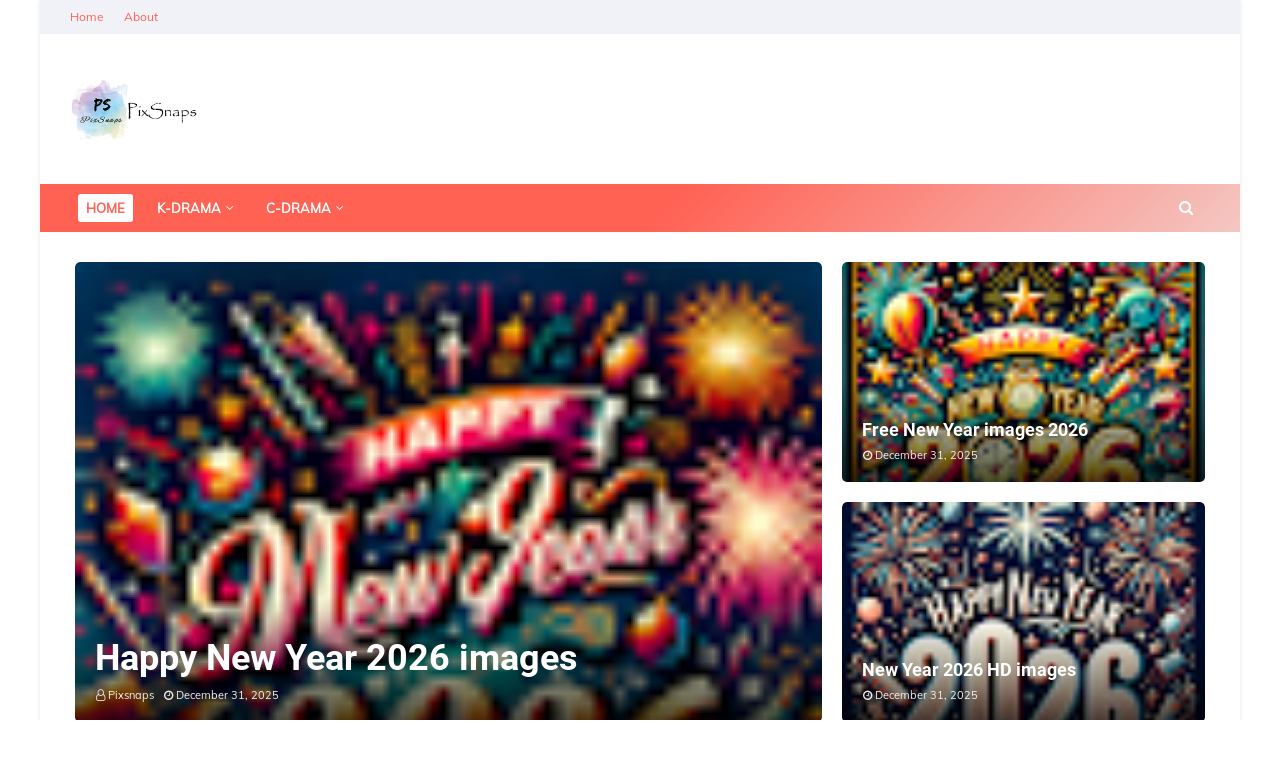

--- FILE ---
content_type: text/javascript; charset=UTF-8
request_url: https://www.pixsnaps.com/feeds/posts/summary?max-results=1&alt=json-in-script&callback=dataFeed
body_size: 1416
content:
// API callback
dataFeed({"version":"1.0","encoding":"UTF-8","feed":{"xmlns":"http://www.w3.org/2005/Atom","xmlns$openSearch":"http://a9.com/-/spec/opensearchrss/1.0/","xmlns$blogger":"http://schemas.google.com/blogger/2008","xmlns$georss":"http://www.georss.org/georss","xmlns$gd":"http://schemas.google.com/g/2005","xmlns$thr":"http://purl.org/syndication/thread/1.0","id":{"$t":"tag:blogger.com,1999:blog-2905156143039015555"},"updated":{"$t":"2025-12-31T08:21:34.802-08:00"},"category":[{"term":"K-Drama"},{"term":"Drama"}],"title":{"type":"text","$t":"PixSnaps"},"subtitle":{"type":"html","$t":"I'm a fan of watching Korean and Chinese dramas. These stories are very different from Bollywood or Hollywood stories. It really fascinates me and I'm sure you would also like them. \n\nSome Bollywood news that I think is very important for the audience to know and to spread. Now Bollywood is no more like before so, take a look once at my posts, and please be a supportive audience for your favorite celebrities."},"link":[{"rel":"http://schemas.google.com/g/2005#feed","type":"application/atom+xml","href":"https:\/\/www.pixsnaps.com\/feeds\/posts\/summary"},{"rel":"self","type":"application/atom+xml","href":"https:\/\/www.blogger.com\/feeds\/2905156143039015555\/posts\/summary?alt=json-in-script\u0026max-results=1"},{"rel":"alternate","type":"text/html","href":"https:\/\/www.pixsnaps.com\/"},{"rel":"hub","href":"http://pubsubhubbub.appspot.com/"},{"rel":"next","type":"application/atom+xml","href":"https:\/\/www.blogger.com\/feeds\/2905156143039015555\/posts\/summary?alt=json-in-script\u0026start-index=2\u0026max-results=1"}],"author":[{"name":{"$t":"Pixsnaps"},"uri":{"$t":"http:\/\/www.blogger.com\/profile\/16224814872496222894"},"email":{"$t":"noreply@blogger.com"},"gd$image":{"rel":"http://schemas.google.com/g/2005#thumbnail","width":"32","height":"32","src":"\/\/blogger.googleusercontent.com\/img\/b\/R29vZ2xl\/AVvXsEilNshjyVcjbiGlRMc8bpN0GSQkCNDA_I0R1_-i6BNxCJC0SuFtCZtCudr4qhmglRynO6Sr4GJBly85nczoU4HlcOkg-JG9wVix6r4CGlGZRZJ9VPxjV0xOqr0UxSZ8pjc\/s220\/Logo.jpg"}}],"generator":{"version":"7.00","uri":"http://www.blogger.com","$t":"Blogger"},"openSearch$totalResults":{"$t":"38"},"openSearch$startIndex":{"$t":"1"},"openSearch$itemsPerPage":{"$t":"1"},"entry":[{"id":{"$t":"tag:blogger.com,1999:blog-2905156143039015555.post-6384428671360328544"},"published":{"$t":"2025-12-31T08:18:00.000-08:00"},"updated":{"$t":"2025-12-31T08:20:53.342-08:00"},"title":{"type":"text","$t":"Happy New Year 2026 images"},"summary":{"type":"text","$t":"\u0026nbsp;\u0026nbsp;Happy New Year 2026Click the image to download for freeWelcome the New Year with our beautiful collection of\u0026nbsp;Happy New Year 2026 PNG images. These high-quality New Year pictures are perfect for sharing on social media, websites, greeting cards, and digital designs.All images are\u0026nbsp;free to download\u0026nbsp;and suitable for personal use.Our Happy New Year 2026 PNG images offer:✅ "},"link":[{"rel":"edit","type":"application/atom+xml","href":"https:\/\/www.blogger.com\/feeds\/2905156143039015555\/posts\/default\/6384428671360328544"},{"rel":"self","type":"application/atom+xml","href":"https:\/\/www.blogger.com\/feeds\/2905156143039015555\/posts\/default\/6384428671360328544"},{"rel":"alternate","type":"text/html","href":"https:\/\/www.pixsnaps.com\/2025\/12\/happy-new-year-2026-images.html","title":"Happy New Year 2026 images"}],"author":[{"name":{"$t":"Pixsnaps"},"uri":{"$t":"http:\/\/www.blogger.com\/profile\/16224814872496222894"},"email":{"$t":"noreply@blogger.com"},"gd$image":{"rel":"http://schemas.google.com/g/2005#thumbnail","width":"32","height":"32","src":"\/\/blogger.googleusercontent.com\/img\/b\/R29vZ2xl\/AVvXsEilNshjyVcjbiGlRMc8bpN0GSQkCNDA_I0R1_-i6BNxCJC0SuFtCZtCudr4qhmglRynO6Sr4GJBly85nczoU4HlcOkg-JG9wVix6r4CGlGZRZJ9VPxjV0xOqr0UxSZ8pjc\/s220\/Logo.jpg"}}],"media$thumbnail":{"xmlns$media":"http://search.yahoo.com/mrss/","url":"https:\/\/blogger.googleusercontent.com\/img\/b\/R29vZ2xl\/AVvXsEhVPhRmgsAcgV33J60RouIiXYMFWtU3yavFcXUFUeMWY-vl4kubxW3Eh7lDZVsMWgvAYf7PZ_TPp_ibQ_f0eECV0vPvqkcIIHZGBHSDr-N7SKqedCgDhQCxSGAsNc5Zxs1lZD11Ax3ttRMFVApAYe3-r7_bZx1zLE-HLRmbCHfDN_JU1XMwq65Oy3ZjGX0\/s72-w320-h320-c\/mew%20yr.png","height":"72","width":"72"}}]}});

--- FILE ---
content_type: text/javascript; charset=UTF-8
request_url: https://www.pixsnaps.com/feeds/posts/default?alt=json-in-script&max-results=6&callback=jQuery112405465123755644987_1769026614540&_=1769026614541
body_size: 5917
content:
// API callback
jQuery112405465123755644987_1769026614540({"version":"1.0","encoding":"UTF-8","feed":{"xmlns":"http://www.w3.org/2005/Atom","xmlns$openSearch":"http://a9.com/-/spec/opensearchrss/1.0/","xmlns$blogger":"http://schemas.google.com/blogger/2008","xmlns$georss":"http://www.georss.org/georss","xmlns$gd":"http://schemas.google.com/g/2005","xmlns$thr":"http://purl.org/syndication/thread/1.0","id":{"$t":"tag:blogger.com,1999:blog-2905156143039015555"},"updated":{"$t":"2025-12-31T08:21:34.802-08:00"},"category":[{"term":"K-Drama"},{"term":"Drama"}],"title":{"type":"text","$t":"PixSnaps"},"subtitle":{"type":"html","$t":"I'm a fan of watching Korean and Chinese dramas. These stories are very different from Bollywood or Hollywood stories. It really fascinates me and I'm sure you would also like them. \n\nSome Bollywood news that I think is very important for the audience to know and to spread. Now Bollywood is no more like before so, take a look once at my posts, and please be a supportive audience for your favorite celebrities."},"link":[{"rel":"http://schemas.google.com/g/2005#feed","type":"application/atom+xml","href":"https:\/\/www.pixsnaps.com\/feeds\/posts\/default"},{"rel":"self","type":"application/atom+xml","href":"https:\/\/www.blogger.com\/feeds\/2905156143039015555\/posts\/default?alt=json-in-script\u0026max-results=6"},{"rel":"alternate","type":"text/html","href":"https:\/\/www.pixsnaps.com\/"},{"rel":"hub","href":"http://pubsubhubbub.appspot.com/"},{"rel":"next","type":"application/atom+xml","href":"https:\/\/www.blogger.com\/feeds\/2905156143039015555\/posts\/default?alt=json-in-script\u0026start-index=7\u0026max-results=6"}],"author":[{"name":{"$t":"Pixsnaps"},"uri":{"$t":"http:\/\/www.blogger.com\/profile\/16224814872496222894"},"email":{"$t":"noreply@blogger.com"},"gd$image":{"rel":"http://schemas.google.com/g/2005#thumbnail","width":"32","height":"32","src":"\/\/blogger.googleusercontent.com\/img\/b\/R29vZ2xl\/AVvXsEilNshjyVcjbiGlRMc8bpN0GSQkCNDA_I0R1_-i6BNxCJC0SuFtCZtCudr4qhmglRynO6Sr4GJBly85nczoU4HlcOkg-JG9wVix6r4CGlGZRZJ9VPxjV0xOqr0UxSZ8pjc\/s220\/Logo.jpg"}}],"generator":{"version":"7.00","uri":"http://www.blogger.com","$t":"Blogger"},"openSearch$totalResults":{"$t":"38"},"openSearch$startIndex":{"$t":"1"},"openSearch$itemsPerPage":{"$t":"6"},"entry":[{"id":{"$t":"tag:blogger.com,1999:blog-2905156143039015555.post-6384428671360328544"},"published":{"$t":"2025-12-31T08:18:00.000-08:00"},"updated":{"$t":"2025-12-31T08:20:53.342-08:00"},"title":{"type":"text","$t":"Happy New Year 2026 images"},"content":{"type":"html","$t":"\u003Cp\u003E\u0026nbsp;\u003C\/p\u003E\u003Ch1 style=\"text-align: center;\"\u003E\u0026nbsp;Happy New Year 2026\u003C\/h1\u003E\u003Ch4 style=\"text-align: center;\"\u003E\u003Cdiv class=\"separator\" style=\"clear: both; text-align: center;\"\u003E\u003Ca href=\"https:\/\/blogger.googleusercontent.com\/img\/b\/R29vZ2xl\/AVvXsEhVPhRmgsAcgV33J60RouIiXYMFWtU3yavFcXUFUeMWY-vl4kubxW3Eh7lDZVsMWgvAYf7PZ_TPp_ibQ_f0eECV0vPvqkcIIHZGBHSDr-N7SKqedCgDhQCxSGAsNc5Zxs1lZD11Ax3ttRMFVApAYe3-r7_bZx1zLE-HLRmbCHfDN_JU1XMwq65Oy3ZjGX0\/s1024\/mew%20yr.png\" imageanchor=\"1\" style=\"margin-left: 1em; margin-right: 1em;\"\u003E\u003Cimg alt=\"Happy New Year 2026 images\" border=\"0\" data-original-height=\"1024\" data-original-width=\"1024\" height=\"320\" src=\"https:\/\/blogger.googleusercontent.com\/img\/b\/R29vZ2xl\/AVvXsEhVPhRmgsAcgV33J60RouIiXYMFWtU3yavFcXUFUeMWY-vl4kubxW3Eh7lDZVsMWgvAYf7PZ_TPp_ibQ_f0eECV0vPvqkcIIHZGBHSDr-N7SKqedCgDhQCxSGAsNc5Zxs1lZD11Ax3ttRMFVApAYe3-r7_bZx1zLE-HLRmbCHfDN_JU1XMwq65Oy3ZjGX0\/w320-h320\/mew%20yr.png\" title=\"Happy New Year 2026 images\" width=\"320\" \/\u003E\u003C\/a\u003E\u003C\/div\u003E\u003C\/h4\u003E\u003Ch4 style=\"text-align: center;\"\u003EClick the image to download for free\u003C\/h4\u003E\u003Cp data-end=\"438\" data-start=\"217\"\u003EWelcome the New Year with our beautiful collection of\u0026nbsp;\u003Cstrong data-end=\"305\" data-start=\"271\"\u003EHappy New Year 2026 PNG images\u003C\/strong\u003E. These high-quality New Year pictures are perfect for sharing on social media, websites, greeting cards, and digital designs.\u003C\/p\u003E\u003Cp\u003E\u003C\/p\u003E\u003Cp data-end=\"506\" data-start=\"440\"\u003EAll images are\u0026nbsp;\u003Cstrong data-end=\"475\" data-start=\"455\"\u003Efree to download\u003C\/strong\u003E\u0026nbsp;and suitable for personal use.\u003C\/p\u003E\u003Cp data-end=\"608\" data-start=\"567\"\u003EOur Happy New Year 2026 PNG images offer:\u003C\/p\u003E\u003Cp data-end=\"608\" data-start=\"567\"\u003E✅ High-quality and clear resolution\u003C\/p\u003E\u003Cp data-end=\"608\" data-start=\"567\"\u003E✅ Attractive New Year 2026 designs\u003C\/p\u003E\u003Cp data-end=\"608\" data-start=\"567\"\u003E✅ PNG format for better image quality\u003C\/p\u003E\u003Cp data-end=\"608\" data-start=\"567\"\u003E✅ Free and easy downloads\u003C\/p\u003E\u003Cp data-end=\"608\" data-start=\"567\"\u003E✅ Ideal for social media and blog posts\u003C\/p\u003E\u003Cp\u003EIf you enjoy these\u0026nbsp;\u003Cstrong data-end=\"1848\" data-start=\"1814\"\u003EHappy New Year 2026 PNG images\u003C\/strong\u003E, please share this page with your friends and family. Visit our blog regularly.\u003C\/p\u003E\u003Cdiv\u003E\u003Cp data-end=\"2040\" data-start=\"1986\"\u003E✨\u0026nbsp;\u003Cem data-end=\"2038\" data-start=\"1988\"\u003EWishing you happiness, success, and joy in 2026!\u003C\/em\u003E\u0026nbsp;✨\u003C\/p\u003E\u003Cp data-end=\"2040\" data-start=\"1986\"\u003E#HappyNewYear2026\u003Cbr \/\u003E#NewYear2026Images\u003Cbr \/\u003E#FreePNGImages\u003Cbr \/\u003E#NewYearPictures\u003Cbr \/\u003E#HappyNewYearImages\u003C\/p\u003E\u003C\/div\u003E\u003Cbr \/\u003E"},"link":[{"rel":"edit","type":"application/atom+xml","href":"https:\/\/www.blogger.com\/feeds\/2905156143039015555\/posts\/default\/6384428671360328544"},{"rel":"self","type":"application/atom+xml","href":"https:\/\/www.blogger.com\/feeds\/2905156143039015555\/posts\/default\/6384428671360328544"},{"rel":"alternate","type":"text/html","href":"https:\/\/www.pixsnaps.com\/2025\/12\/happy-new-year-2026-images.html","title":"Happy New Year 2026 images"}],"author":[{"name":{"$t":"Pixsnaps"},"uri":{"$t":"http:\/\/www.blogger.com\/profile\/16224814872496222894"},"email":{"$t":"noreply@blogger.com"},"gd$image":{"rel":"http://schemas.google.com/g/2005#thumbnail","width":"32","height":"32","src":"\/\/blogger.googleusercontent.com\/img\/b\/R29vZ2xl\/AVvXsEilNshjyVcjbiGlRMc8bpN0GSQkCNDA_I0R1_-i6BNxCJC0SuFtCZtCudr4qhmglRynO6Sr4GJBly85nczoU4HlcOkg-JG9wVix6r4CGlGZRZJ9VPxjV0xOqr0UxSZ8pjc\/s220\/Logo.jpg"}}],"media$thumbnail":{"xmlns$media":"http://search.yahoo.com/mrss/","url":"https:\/\/blogger.googleusercontent.com\/img\/b\/R29vZ2xl\/AVvXsEhVPhRmgsAcgV33J60RouIiXYMFWtU3yavFcXUFUeMWY-vl4kubxW3Eh7lDZVsMWgvAYf7PZ_TPp_ibQ_f0eECV0vPvqkcIIHZGBHSDr-N7SKqedCgDhQCxSGAsNc5Zxs1lZD11Ax3ttRMFVApAYe3-r7_bZx1zLE-HLRmbCHfDN_JU1XMwq65Oy3ZjGX0\/s72-w320-h320-c\/mew%20yr.png","height":"72","width":"72"}},{"id":{"$t":"tag:blogger.com,1999:blog-2905156143039015555.post-209705725841555381"},"published":{"$t":"2025-12-31T08:16:00.000-08:00"},"updated":{"$t":"2025-12-31T08:21:11.324-08:00"},"title":{"type":"text","$t":"Free New Year images 2026"},"content":{"type":"html","$t":"\u003Ch1 style=\"text-align: center;\"\u003E\u0026nbsp;Happy New Year 2026\u003C\/h1\u003E\u003Cp\u003E\u003C\/p\u003E\u003Cdiv class=\"separator\" style=\"clear: both; text-align: center;\"\u003E\u003Ca href=\"https:\/\/blogger.googleusercontent.com\/img\/b\/R29vZ2xl\/AVvXsEjI2fy9-LWIVKNrrH_T9CDJjBuO3dHslFlRzcRwCX12nW4qgK-NOJAeVFxGVE8fzRvt1fWfXXK2IjS9vk86UIRUhvb8DiEvMA2xcF39KmUVwUCKjA7slLN9mEDC8brv55Oq30q6UQXz1WdIswcRmZt73KplHGWm3F1hVZTLYfKV1emajMsM5C5YmC-pUtY\/s1024\/HNY1.png\" imageanchor=\"1\" style=\"margin-left: 1em; margin-right: 1em;\"\u003E\u003Cimg alt=\"new-year-2026\" border=\"0\" data-original-height=\"1024\" data-original-width=\"1024\" height=\"320\" src=\"https:\/\/blogger.googleusercontent.com\/img\/b\/R29vZ2xl\/AVvXsEjI2fy9-LWIVKNrrH_T9CDJjBuO3dHslFlRzcRwCX12nW4qgK-NOJAeVFxGVE8fzRvt1fWfXXK2IjS9vk86UIRUhvb8DiEvMA2xcF39KmUVwUCKjA7slLN9mEDC8brv55Oq30q6UQXz1WdIswcRmZt73KplHGWm3F1hVZTLYfKV1emajMsM5C5YmC-pUtY\/w320-h320\/HNY1.png\" title=\"Free New Year images 2026\" width=\"320\" \/\u003E\u003C\/a\u003E\u003C\/div\u003E\u003Cbr \/\u003E\u0026nbsp;\u003Cp\u003E\u003C\/p\u003E\u003Ch4 style=\"text-align: center;\"\u003EClick the image to download for free\u003C\/h4\u003E\u003Cp data-end=\"438\" data-start=\"217\"\u003EWelcome the New Year with our beautiful collection of\u0026nbsp;\u003Cstrong data-end=\"305\" data-start=\"271\"\u003EHappy New Year 2026 PNG images\u003C\/strong\u003E. These high-quality New Year pictures are perfect for sharing on social media, websites, greeting cards, and digital designs.\u003C\/p\u003E\u003Cp\u003E\u003C\/p\u003E\u003Cp data-end=\"506\" data-start=\"440\"\u003EAll images are\u0026nbsp;\u003Cstrong data-end=\"475\" data-start=\"455\"\u003Efree to download\u003C\/strong\u003E\u0026nbsp;and suitable for personal use.\u003C\/p\u003E\u003Cp data-end=\"608\" data-start=\"567\"\u003EOur Happy New Year 2026 PNG images offer:\u003C\/p\u003E\u003Cp data-end=\"608\" data-start=\"567\"\u003E✅ High-quality and clear resolution\u003C\/p\u003E\u003Cp data-end=\"608\" data-start=\"567\"\u003E✅ Attractive New Year 2026 designs\u003C\/p\u003E\u003Cp data-end=\"608\" data-start=\"567\"\u003E✅ PNG format for better image quality\u003C\/p\u003E\u003Cp data-end=\"608\" data-start=\"567\"\u003E✅ Free and easy downloads\u003C\/p\u003E\u003Cp data-end=\"608\" data-start=\"567\"\u003E✅ Ideal for social media and blog posts\u003C\/p\u003E\u003Cp\u003EIf you enjoy these\u0026nbsp;\u003Cstrong data-end=\"1848\" data-start=\"1814\"\u003EHappy New Year 2026 PNG images\u003C\/strong\u003E, please share this page with your friends and family. Visit our blog regularly.\u003C\/p\u003E\u003Cdiv\u003E\u003Cp data-end=\"2040\" data-start=\"1986\"\u003E✨\u0026nbsp;\u003Cem data-end=\"2038\" data-start=\"1988\"\u003EWishing you happiness, success, and joy in 2026!\u003C\/em\u003E\u0026nbsp;✨\u003C\/p\u003E\u003Cp data-end=\"2040\" data-start=\"1986\"\u003E#HappyNewYear2026\u003Cbr \/\u003E#NewYear2026Images\u003Cbr \/\u003E#FreePNGImages\u003Cbr \/\u003E#NewYearPictures\u003Cbr \/\u003E#HappyNewYearImages\u003C\/p\u003E\u003C\/div\u003E"},"link":[{"rel":"edit","type":"application/atom+xml","href":"https:\/\/www.blogger.com\/feeds\/2905156143039015555\/posts\/default\/209705725841555381"},{"rel":"self","type":"application/atom+xml","href":"https:\/\/www.blogger.com\/feeds\/2905156143039015555\/posts\/default\/209705725841555381"},{"rel":"alternate","type":"text/html","href":"https:\/\/www.pixsnaps.com\/2025\/12\/free-new-year-images-2026.html","title":"Free New Year images 2026"}],"author":[{"name":{"$t":"Pixsnaps"},"uri":{"$t":"http:\/\/www.blogger.com\/profile\/16224814872496222894"},"email":{"$t":"noreply@blogger.com"},"gd$image":{"rel":"http://schemas.google.com/g/2005#thumbnail","width":"32","height":"32","src":"\/\/blogger.googleusercontent.com\/img\/b\/R29vZ2xl\/AVvXsEilNshjyVcjbiGlRMc8bpN0GSQkCNDA_I0R1_-i6BNxCJC0SuFtCZtCudr4qhmglRynO6Sr4GJBly85nczoU4HlcOkg-JG9wVix6r4CGlGZRZJ9VPxjV0xOqr0UxSZ8pjc\/s220\/Logo.jpg"}}],"media$thumbnail":{"xmlns$media":"http://search.yahoo.com/mrss/","url":"https:\/\/blogger.googleusercontent.com\/img\/b\/R29vZ2xl\/AVvXsEjI2fy9-LWIVKNrrH_T9CDJjBuO3dHslFlRzcRwCX12nW4qgK-NOJAeVFxGVE8fzRvt1fWfXXK2IjS9vk86UIRUhvb8DiEvMA2xcF39KmUVwUCKjA7slLN9mEDC8brv55Oq30q6UQXz1WdIswcRmZt73KplHGWm3F1hVZTLYfKV1emajMsM5C5YmC-pUtY\/s72-w320-h320-c\/HNY1.png","height":"72","width":"72"}},{"id":{"$t":"tag:blogger.com,1999:blog-2905156143039015555.post-7920746880263063386"},"published":{"$t":"2025-12-31T08:14:00.000-08:00"},"updated":{"$t":"2025-12-31T08:21:22.758-08:00"},"title":{"type":"text","$t":"New Year 2026 HD images"},"content":{"type":"html","$t":"\u003Cp\u003E\u0026nbsp;\u003C\/p\u003E\u003Ch1 style=\"text-align: center;\"\u003E\u0026nbsp;Happy New Year 2026\u003C\/h1\u003E\u003Ch4 style=\"text-align: center;\"\u003E\u003Cdiv class=\"separator\" style=\"clear: both; text-align: center;\"\u003E\u003Ca href=\"https:\/\/blogger.googleusercontent.com\/img\/b\/R29vZ2xl\/AVvXsEjfE8e8xkLMiaXityHG1oC4H9W-CL38WAMJ7iQ_9rzi0JAcs7k0XUwL8kTkSzdr5BgIdC6cUnYWFa7X3mB1RwA8L5I1-XhsH2j2axudLHjLM5BpmYryLk4qa_GYb7FOCkox6yyi8xbGafEi5dKDNz8suy6dkwJCDL26qlvgPa9lbkuKFVlmwUvQz-mipdg\/s1024\/HNY.png\" imageanchor=\"1\" style=\"margin-left: 1em; margin-right: 1em;\"\u003E\u003Cimg alt=\"Happy-New-Year-2026\" border=\"0\" data-original-height=\"1024\" data-original-width=\"1024\" height=\"320\" src=\"https:\/\/blogger.googleusercontent.com\/img\/b\/R29vZ2xl\/AVvXsEjfE8e8xkLMiaXityHG1oC4H9W-CL38WAMJ7iQ_9rzi0JAcs7k0XUwL8kTkSzdr5BgIdC6cUnYWFa7X3mB1RwA8L5I1-XhsH2j2axudLHjLM5BpmYryLk4qa_GYb7FOCkox6yyi8xbGafEi5dKDNz8suy6dkwJCDL26qlvgPa9lbkuKFVlmwUvQz-mipdg\/w320-h320\/HNY.png\" title=\"Happy New Year 2026\" width=\"320\" \/\u003E\u003C\/a\u003E\u003C\/div\u003E\u003C\/h4\u003E\u003Ch4 style=\"text-align: center;\"\u003EClick the image to download for free\u003C\/h4\u003E\u003Cp data-end=\"438\" data-start=\"217\"\u003EWelcome the New Year with our beautiful collection of\u0026nbsp;\u003Cstrong data-end=\"305\" data-start=\"271\"\u003EHappy New Year 2026 PNG images\u003C\/strong\u003E. These high-quality New Year pictures are perfect for sharing on social media, websites, greeting cards, and digital designs.\u003C\/p\u003E\u003Cp\u003E\u003C\/p\u003E\u003Cp data-end=\"506\" data-start=\"440\"\u003EAll images are\u0026nbsp;\u003Cstrong data-end=\"475\" data-start=\"455\"\u003Efree to download\u003C\/strong\u003E\u0026nbsp;and suitable for personal use.\u003C\/p\u003E\u003Cp data-end=\"608\" data-start=\"567\"\u003EOur Happy New Year 2026 images offer:\u003C\/p\u003E\u003Cp data-end=\"608\" data-start=\"567\"\u003E✅ High-quality and clear resolution\u003C\/p\u003E\u003Cp data-end=\"608\" data-start=\"567\"\u003E✅ Attractive New Year 2026 designs\u003C\/p\u003E\u003Cp data-end=\"608\" data-start=\"567\"\u003E✅ PNG format for better image quality\u003C\/p\u003E\u003Cp data-end=\"608\" data-start=\"567\"\u003E✅ Free and easy downloads\u003C\/p\u003E\u003Cp data-end=\"608\" data-start=\"567\"\u003E✅ Ideal for social media and blog posts\u003C\/p\u003E\u003Cp\u003EIf you enjoy these\u0026nbsp;\u003Cstrong data-end=\"1848\" data-start=\"1814\"\u003EHappy New Year 2026 PNG images\u003C\/strong\u003E, please share this page with your friends and family. Visit our blog regularly.\u003C\/p\u003E\u003Cdiv\u003E\u003Cp data-end=\"2040\" data-start=\"1986\"\u003E✨\u0026nbsp;\u003Cem data-end=\"2038\" data-start=\"1988\"\u003EWishing you happiness, success, and joy in 2026!\u003C\/em\u003E\u0026nbsp;✨\u003C\/p\u003E\u003Cp data-end=\"2040\" data-start=\"1986\"\u003E#HappyNewYear2026\u003Cbr \/\u003E#NewYear2026Images\u003Cbr \/\u003E#FreePNGImages\u003Cbr \/\u003E#NewYearPictures\u003Cbr \/\u003E#HappyNewYearImages\u003C\/p\u003E\u003C\/div\u003E\u003Cbr \/\u003E"},"link":[{"rel":"edit","type":"application/atom+xml","href":"https:\/\/www.blogger.com\/feeds\/2905156143039015555\/posts\/default\/7920746880263063386"},{"rel":"self","type":"application/atom+xml","href":"https:\/\/www.blogger.com\/feeds\/2905156143039015555\/posts\/default\/7920746880263063386"},{"rel":"alternate","type":"text/html","href":"https:\/\/www.pixsnaps.com\/2025\/12\/new-year-2026-hd-images.html","title":"New Year 2026 HD images"}],"author":[{"name":{"$t":"Pixsnaps"},"uri":{"$t":"http:\/\/www.blogger.com\/profile\/16224814872496222894"},"email":{"$t":"noreply@blogger.com"},"gd$image":{"rel":"http://schemas.google.com/g/2005#thumbnail","width":"32","height":"32","src":"\/\/blogger.googleusercontent.com\/img\/b\/R29vZ2xl\/AVvXsEilNshjyVcjbiGlRMc8bpN0GSQkCNDA_I0R1_-i6BNxCJC0SuFtCZtCudr4qhmglRynO6Sr4GJBly85nczoU4HlcOkg-JG9wVix6r4CGlGZRZJ9VPxjV0xOqr0UxSZ8pjc\/s220\/Logo.jpg"}}],"media$thumbnail":{"xmlns$media":"http://search.yahoo.com/mrss/","url":"https:\/\/blogger.googleusercontent.com\/img\/b\/R29vZ2xl\/AVvXsEjfE8e8xkLMiaXityHG1oC4H9W-CL38WAMJ7iQ_9rzi0JAcs7k0XUwL8kTkSzdr5BgIdC6cUnYWFa7X3mB1RwA8L5I1-XhsH2j2axudLHjLM5BpmYryLk4qa_GYb7FOCkox6yyi8xbGafEi5dKDNz8suy6dkwJCDL26qlvgPa9lbkuKFVlmwUvQz-mipdg\/s72-w320-h320-c\/HNY.png","height":"72","width":"72"}},{"id":{"$t":"tag:blogger.com,1999:blog-2905156143039015555.post-5834734671284043819"},"published":{"$t":"2025-12-31T08:11:00.000-08:00"},"updated":{"$t":"2025-12-31T08:21:34.799-08:00"},"title":{"type":"text","$t":"Free Happy New Year 2026 PNG Images Download"},"content":{"type":"html","$t":"\u003Ch1 style=\"text-align: center;\"\u003E\u0026nbsp;Happy New Year 2026 \u003C\/h1\u003E\u003Cdiv class=\"separator\" style=\"clear: both; text-align: center;\"\u003E\u003Ca href=\"https:\/\/blogger.googleusercontent.com\/img\/b\/R29vZ2xl\/AVvXsEgmonRy8airjyfOlucHWtFdBh6sZ_RvCpmrLnjLnW_RfQr4WALG23LLoI-zvsSEwJO9cgm5Y3NrBXaBaUMPcZ89oRYag1A75PBmKZtC21xZbWriEOX04N9aBiLvf0vLhw4UjcQZgjVyxbSIXa5A0mVHHgiD1oCoQl74mwXGw5puW7STL8hCEHBw3c6vgLA\/s1024\/2026.png\" imageanchor=\"1\" style=\"margin-left: 1em; margin-right: 1em;\"\u003E\u003Cimg alt=\"Happy New Year 2026 PNG image free download\" border=\"0\" data-original-height=\"1024\" data-original-width=\"1024\" height=\"320\" src=\"https:\/\/blogger.googleusercontent.com\/img\/b\/R29vZ2xl\/AVvXsEgmonRy8airjyfOlucHWtFdBh6sZ_RvCpmrLnjLnW_RfQr4WALG23LLoI-zvsSEwJO9cgm5Y3NrBXaBaUMPcZ89oRYag1A75PBmKZtC21xZbWriEOX04N9aBiLvf0vLhw4UjcQZgjVyxbSIXa5A0mVHHgiD1oCoQl74mwXGw5puW7STL8hCEHBw3c6vgLA\/w320-h320\/2026.png\" title=\"Happy New Year 2026 PNG image free download\" width=\"320\" \/\u003E\u003C\/a\u003E\u003C\/div\u003E\u003Cbr \/\u003E\u003Cp\u003E\u003C\/p\u003E\u003Ch4 style=\"text-align: center;\"\u003EClick the image to download for free\u003C\/h4\u003E\u003Cp data-end=\"438\" data-start=\"217\"\u003EWelcome the New Year with our beautiful collection of \u003Cstrong data-end=\"305\" data-start=\"271\"\u003EHappy New Year 2026 PNG images\u003C\/strong\u003E. These high-quality New Year pictures are perfect for sharing on social media, websites, greeting cards, and digital designs.\u003C\/p\u003E\u003Cp\u003E\n\u003C\/p\u003E\u003Cp data-end=\"506\" data-start=\"440\"\u003EAll images are \u003Cstrong data-end=\"475\" data-start=\"455\"\u003Efree to download\u003C\/strong\u003E and suitable for personal use.\u003C\/p\u003E\u003Cp data-end=\"608\" data-start=\"567\"\u003EOur Happy New Year 2026 PNG images offer:\u003C\/p\u003E\u003Cp data-end=\"608\" data-start=\"567\"\u003E✅ High-quality and clear resolution\u003C\/p\u003E\u003Cp data-end=\"608\" data-start=\"567\"\u003E✅ Attractive New Year 2026 designs\u003C\/p\u003E\u003Cp data-end=\"608\" data-start=\"567\"\u003E✅ PNG format for better image quality\u003C\/p\u003E\u003Cp data-end=\"608\" data-start=\"567\"\u003E✅ Free and easy downloads\u003C\/p\u003E\u003Cp data-end=\"608\" data-start=\"567\"\u003E✅ Ideal for social media and blog posts\u003C\/p\u003E\u003Cp\u003EIf you enjoy these \u003Cstrong data-end=\"1848\" data-start=\"1814\"\u003EHappy New Year 2026 PNG images\u003C\/strong\u003E, please share this page with your friends and family. Visit our blog regularly.\u003C\/p\u003E\u003Cdiv style=\"text-align: left;\"\u003E\n\u003Cp data-end=\"2040\" data-start=\"1986\"\u003E✨ \u003Cem data-end=\"2038\" data-start=\"1988\"\u003EWishing you happiness, success, and joy in 2026!\u003C\/em\u003E ✨\u003C\/p\u003E\u003Cp data-end=\"2040\" data-start=\"1986\"\u003E#HappyNewYear2026\u003Cbr \/\u003E#NewYear2026Images\u003Cbr \/\u003E#FreePNGImages\u003Cbr \/\u003E#NewYearPictures\u003Cbr \/\u003E#HappyNewYearImages\u003C\/p\u003E\u003C\/div\u003E"},"link":[{"rel":"edit","type":"application/atom+xml","href":"https:\/\/www.blogger.com\/feeds\/2905156143039015555\/posts\/default\/5834734671284043819"},{"rel":"self","type":"application/atom+xml","href":"https:\/\/www.blogger.com\/feeds\/2905156143039015555\/posts\/default\/5834734671284043819"},{"rel":"alternate","type":"text/html","href":"https:\/\/www.pixsnaps.com\/2025\/12\/free-happy-new-year-2026-png-images.html","title":"Free Happy New Year 2026 PNG Images Download"}],"author":[{"name":{"$t":"Pixsnaps"},"uri":{"$t":"http:\/\/www.blogger.com\/profile\/16224814872496222894"},"email":{"$t":"noreply@blogger.com"},"gd$image":{"rel":"http://schemas.google.com/g/2005#thumbnail","width":"32","height":"32","src":"\/\/blogger.googleusercontent.com\/img\/b\/R29vZ2xl\/AVvXsEilNshjyVcjbiGlRMc8bpN0GSQkCNDA_I0R1_-i6BNxCJC0SuFtCZtCudr4qhmglRynO6Sr4GJBly85nczoU4HlcOkg-JG9wVix6r4CGlGZRZJ9VPxjV0xOqr0UxSZ8pjc\/s220\/Logo.jpg"}}],"media$thumbnail":{"xmlns$media":"http://search.yahoo.com/mrss/","url":"https:\/\/blogger.googleusercontent.com\/img\/b\/R29vZ2xl\/AVvXsEgmonRy8airjyfOlucHWtFdBh6sZ_RvCpmrLnjLnW_RfQr4WALG23LLoI-zvsSEwJO9cgm5Y3NrBXaBaUMPcZ89oRYag1A75PBmKZtC21xZbWriEOX04N9aBiLvf0vLhw4UjcQZgjVyxbSIXa5A0mVHHgiD1oCoQl74mwXGw5puW7STL8hCEHBw3c6vgLA\/s72-w320-h320-c\/2026.png","height":"72","width":"72"}},{"id":{"$t":"tag:blogger.com,1999:blog-2905156143039015555.post-8110376443513163158"},"published":{"$t":"2021-07-31T07:28:00.008-07:00"},"updated":{"$t":"2021-07-31T07:30:49.697-07:00"},"category":[{"scheme":"http://www.blogger.com/atom/ns#","term":"Drama"}],"title":{"type":"text","$t":"The Day of Becoming You - Chinese Drama"},"content":{"type":"html","$t":"\u003Cp\u003E\u003Cspan style=\"font-family: trebuchet;\"\u003E\u0026nbsp;\u003C\/span\u003E\u003C\/p\u003E\u003Cp class=\"MsoNormal\" style=\"line-height: 115%;\"\u003E\u003Cspan style=\"font-family: trebuchet;\"\u003E\u003Cb\u003EThe Day of Becoming You\u003C\/b\u003E is a 26 episode Chinese Drama starring\nSteven Zhang as Jiang Yi and Liang Jie as Yu Sheng Sheng. The drama is full-on\ncomedy and romantic scenes. \u003Co:p\u003E\u003C\/o:p\u003E\u003C\/span\u003E\u003C\/p\u003E\u003Cp class=\"MsoNormal\" style=\"line-height: 115%;\"\u003E\u003Cspan style=\"font-family: trebuchet;\"\u003EThe title itself defines the plot. In\nan accident, the lead's souls are interchanged and their bodies interchange.\nIt means that the boy’s soul is in the girl’s body and vice-versa. They both had to\nlive each other’s lives till they don’t get a solution. Both had to face many challenges as these are not easy to adapt. \u003Co:p\u003E\u003C\/o:p\u003E\u003C\/span\u003E\u003C\/p\u003E\u003Cp class=\"MsoNormal\" style=\"line-height: 115%;\"\u003E\u003Cspan style=\"font-family: trebuchet;\"\u003E\u003Cbr \/\u003E\u003C\/span\u003E\u003C\/p\u003E\u003Cdiv class=\"separator\" style=\"clear: both; text-align: center;\"\u003E\u003Ca href=\"https:\/\/blogger.googleusercontent.com\/img\/b\/R29vZ2xl\/AVvXsEgp2fPD89z6MAdFB5MyRF-yNR4zb404q0P2P72MJda-0L2BdLeyJQl9199yCz2U6XWo3KAX2vHrgSLHLeylf3jevdUUkeBXelKV9IhoUG68XMjlZRJ2PJga-oj9KmCvF_qOAhE5w0AZQb4\/s1416\/31.jpg\" style=\"margin-left: 1em; margin-right: 1em;\"\u003E\u003Cspan style=\"font-family: trebuchet;\"\u003E\u003Cimg alt=\"The Day of Becoming You - Chinese Drama\" border=\"0\" data-original-height=\"1416\" data-original-width=\"900\" height=\"320\" src=\"https:\/\/blogger.googleusercontent.com\/img\/b\/R29vZ2xl\/AVvXsEgp2fPD89z6MAdFB5MyRF-yNR4zb404q0P2P72MJda-0L2BdLeyJQl9199yCz2U6XWo3KAX2vHrgSLHLeylf3jevdUUkeBXelKV9IhoUG68XMjlZRJ2PJga-oj9KmCvF_qOAhE5w0AZQb4\/w203-h320\/31.jpg\" title=\"The Day of Becoming You - Chinese Drama\" width=\"203\" \/\u003E\u003C\/span\u003E\u003C\/a\u003E\u003C\/div\u003E\u003Cspan style=\"font-family: trebuchet;\"\u003E\u003Cbr \/\u003E\u003C\/span\u003E\u003Cp class=\"MsoNormal\" style=\"line-height: 115%;\"\u003E\u003Cspan style=\"font-family: trebuchet;\"\u003E\u003Cbr \/\u003E\u003C\/span\u003E\u003C\/p\u003E\u003Cp class=\"MsoNormal\" style=\"line-height: 115%;\"\u003E\u003Cspan style=\"font-family: trebuchet;\"\u003EThe drama seems to be very\nrealistic. It’s exactly the same as one will react in reality. The expressions,\nawkwardness, and the way of talking everything are shown very nicely.\u003Co:p\u003E\u003C\/o:p\u003E\u003C\/span\u003E\u003C\/p\u003E\u003Cp class=\"MsoNormal\" style=\"line-height: 115%;\"\u003E\u003Cspan style=\"font-family: trebuchet;\"\u003ESteven Zhang and Liang Jie did a\nphenomenal job in portraying each other’s roles. Their chemistry was spot on.\nThe drama somewhere lacked details in explaining the background of the\nindividuals but the story between the leads is portrayed amazingly. The drama\nis extremely hilarious and you would not be bored in any episodes.\u003Co:p\u003E\u003C\/o:p\u003E\u003C\/span\u003E\u003C\/p\u003E\u003Cp\u003E\n\n\n\n\n\n\n\n\u003C\/p\u003E\u003Cp class=\"MsoNormal\" style=\"line-height: 115%;\"\u003E\u003Cspan style=\"font-family: trebuchet;\"\u003EThe next morning, you realize that you\nhave been converted into your opposite gender. How you will react? The answer\nto this question has been portrayed amazingly. Do watch this drama to relate.\u003Co:p\u003E\u003C\/o:p\u003E\u003C\/span\u003E\u003C\/p\u003E\u003Cp class=\"MsoNormal\" style=\"line-height: 115%;\"\u003E\u003Cspan style=\"font-family: trebuchet;\"\u003E\u003Cbr \/\u003E\u003C\/span\u003E\u003C\/p\u003E\u003Cp class=\"MsoNormal\" style=\"line-height: 115%;\"\u003E\u003Cspan style=\"font-family: trebuchet;\"\u003EThank You!\u003C\/span\u003E\u003C\/p\u003E"},"link":[{"rel":"edit","type":"application/atom+xml","href":"https:\/\/www.blogger.com\/feeds\/2905156143039015555\/posts\/default\/8110376443513163158"},{"rel":"self","type":"application/atom+xml","href":"https:\/\/www.blogger.com\/feeds\/2905156143039015555\/posts\/default\/8110376443513163158"},{"rel":"alternate","type":"text/html","href":"https:\/\/www.pixsnaps.com\/2021\/07\/the-day-of-becoming-you-cdrama .html","title":"The Day of Becoming You - Chinese Drama"}],"author":[{"name":{"$t":"Pixsnaps"},"uri":{"$t":"http:\/\/www.blogger.com\/profile\/16224814872496222894"},"email":{"$t":"noreply@blogger.com"},"gd$image":{"rel":"http://schemas.google.com/g/2005#thumbnail","width":"32","height":"32","src":"\/\/blogger.googleusercontent.com\/img\/b\/R29vZ2xl\/AVvXsEilNshjyVcjbiGlRMc8bpN0GSQkCNDA_I0R1_-i6BNxCJC0SuFtCZtCudr4qhmglRynO6Sr4GJBly85nczoU4HlcOkg-JG9wVix6r4CGlGZRZJ9VPxjV0xOqr0UxSZ8pjc\/s220\/Logo.jpg"}}],"media$thumbnail":{"xmlns$media":"http://search.yahoo.com/mrss/","url":"https:\/\/blogger.googleusercontent.com\/img\/b\/R29vZ2xl\/AVvXsEgp2fPD89z6MAdFB5MyRF-yNR4zb404q0P2P72MJda-0L2BdLeyJQl9199yCz2U6XWo3KAX2vHrgSLHLeylf3jevdUUkeBXelKV9IhoUG68XMjlZRJ2PJga-oj9KmCvF_qOAhE5w0AZQb4\/s72-w203-h320-c\/31.jpg","height":"72","width":"72"}},{"id":{"$t":"tag:blogger.com,1999:blog-2905156143039015555.post-3738221226015913106"},"published":{"$t":"2021-07-01T20:25:00.010-07:00"},"updated":{"$t":"2021-07-01T22:49:36.843-07:00"},"category":[{"scheme":"http://www.blogger.com/atom/ns#","term":"K-Drama"}],"title":{"type":"text","$t":"What happens when Doom comes to your doorstep?"},"content":{"type":"html","$t":"\u003Cp\u003EThe vibe of the Korean series \u003Cb\u003EDoom at your Service\u003C\/b\u003E is the same\nas Goblin but still, it has its own uniqueness. Seo In-Guk and Park Bo-Young’s\nchemistry makes the drama pleasant watching and even the second lead’s love\nstory seems interesting.\u003C\/p\u003E\u003Cp class=\"MsoNormal\"\u003E\u003Co:p\u003E\u003C\/o:p\u003E\u003C\/p\u003E\n\n\u003Cp class=\"MsoNormal\"\u003EThe drama starts with showing Tak Dong-Kyung’s brain cancer.\nShe was already stressed by hearing the news when she heard that her boyfriend\nwas married. In a rage, she wished for destruction. On the other side, Myul Mang\n(known as destruction or doom) was upset and Deity (known as God) told him to\ngrant a wish. He was lonely in the world as he had no desire nor happiness. He\nwanted to destroy the world as he did not want to exist like this in the\nworld.\u003Co:p\u003E\u003C\/o:p\u003E\u003C\/p\u003E\u003Cdiv style=\"text-align: center;\"\u003E\u003Ca href=\"https:\/\/blogger.googleusercontent.com\/img\/b\/R29vZ2xl\/AVvXsEjrPVNnFQWcC9BFVC9LCvm0PYXfa0vsUrvAvFSv1e-gLZTsFxiLBQ07ow8ShuJYU-Sz_NafEzRkkHD3Szrf7mLjTCNk-w_GoH1ETr7dnX-Pvm9KBWBP8Gl0kbnAR6yzgTr0uImYU3umml0\/s354\/29.jpg\"\u003E\u003Cimg alt=\"What happens when Doom come to your door step?\" border=\"0\" data-original-height=\"354\" data-original-width=\"252\" height=\"400\" src=\"https:\/\/blogger.googleusercontent.com\/img\/b\/R29vZ2xl\/AVvXsEjrPVNnFQWcC9BFVC9LCvm0PYXfa0vsUrvAvFSv1e-gLZTsFxiLBQ07ow8ShuJYU-Sz_NafEzRkkHD3Szrf7mLjTCNk-w_GoH1ETr7dnX-Pvm9KBWBP8Gl0kbnAR6yzgTr0uImYU3umml0\/w285-h400\/29.jpg\" title=\"What happens when Doom come to your door step?\" width=\"285\" \/\u003E\u003C\/a\u003E\u003C\/div\u003E\u003Cp class=\"MsoNormal\"\u003EMyul Mang heard Tak\nDong-Kyung’s wish and went to her to grant her wish. But later she denied it and\nMyul Mang asked her to wish for something or else her loved one will die. So, she\ndecided to love him so that he dies. Like this, the love story begins.\u003C\/p\u003E\u003Cp class=\"MsoNormal\"\u003E\u003Co:p\u003E\u003C\/o:p\u003E\u003C\/p\u003E\n\n\u003Cp class=\"MsoNormal\"\u003EAfter being with Tak Dong-Kyung, Myul Mang never felt lonely\nand he too slowly started to have feelings for her. Both fell in love but the\nworld cannot accept this so, Myul Mang disappeared as the contract. \u003Co:p\u003E\u003C\/o:p\u003E\u003C\/p\u003E\n\n\u003Cp class=\"MsoNormal\"\u003EAfter 3 years, Tak Dong-Kyung remembers everything but fell\nlike all this was a dream. But she waited patiently and Deity decided to\nreturn Myul Mang to the world as a human. He returned to her and both wished to live\ntogether forever.\u003Co:p\u003E\u003C\/o:p\u003E\u003C\/p\u003E\n\n\u003Cp class=\"MsoNormal\"\u003EThrough the second lead, we get to know that the feeling\nchanges when we decide to move on and it’s okay to not love your teenage lover.\nTeenage loves are always innocent and painful but being stuck there is the\nbiggest mistake. \u003Co:p\u003E\u003C\/o:p\u003E\u003C\/p\u003E\n\n\u003Cp class=\"MsoNormal\"\u003EWhen we have a crush on someone in school and we really love\nthat person and then get separated because of higher studies or anything, many\ncontinue to have the same feelings for the specific person. But when we meet\nthem after so many years, we realize that he is not the person you love. You\nlove the teenage one and he is not the one. That moment is when you get to know\nthat being stuck at that moment was not worth it.\u003Cspan style=\"mso-spacerun: yes;\"\u003E\u0026nbsp; \u003C\/span\u003EMoving on is the best option to enjoy life to the fullest.\u003Co:p\u003E\u003C\/o:p\u003E\u003C\/p\u003E\n\n\u003Cp class=\"MsoNormal\"\u003EThe drama shows how life and death have different meanings\nfor humans and doom. For humans, the world is important because they have family\nand friends whom they love but for doom, they are lonely and nobody cares about\nthem. They can’t destroy the world because they can’t do as they are like\npuppets of God. For them, it’s unfair to live that life but humans too have the\nsame feeling sometimes. Everything depends on fate. It can change at any time. \u003Co:p\u003E\u003C\/o:p\u003E\u003C\/p\u003E\n\n\u003Cp class=\"MsoNormal\"\u003EA person who is suffering for a long time will definitely get\ngood days. Just you have to wait patiently, No one can predict what’s going to\nbe next. Everything is fate so, accept it and try to stay happy and enjoy every\nmoment of life. Life is not about time, it’s about the moment so, don’t wait for the right time make the moment the perfect time. The cinematography and OST are\nawesome and the cast is perfect. Fantasy romance is not new but always seems\ninteresting. \u003Co:p\u003E\u003C\/o:p\u003E\u003C\/p\u003E\u003Cp class=\"MsoNormal\"\u003E\u003Cbr \/\u003E\u003C\/p\u003E\u003Cp class=\"MsoNormal\"\u003EThank You!\u003C\/p\u003E\u003Cbr \/\u003E\u003Cp\u003E\u003C\/p\u003E"},"link":[{"rel":"edit","type":"application/atom+xml","href":"https:\/\/www.blogger.com\/feeds\/2905156143039015555\/posts\/default\/3738221226015913106"},{"rel":"self","type":"application/atom+xml","href":"https:\/\/www.blogger.com\/feeds\/2905156143039015555\/posts\/default\/3738221226015913106"},{"rel":"alternate","type":"text/html","href":"https:\/\/www.pixsnaps.com\/2021\/07\/doom-at-your-service-k-drama.html","title":"What happens when Doom comes to your doorstep?"}],"author":[{"name":{"$t":"Pixsnaps"},"uri":{"$t":"http:\/\/www.blogger.com\/profile\/16224814872496222894"},"email":{"$t":"noreply@blogger.com"},"gd$image":{"rel":"http://schemas.google.com/g/2005#thumbnail","width":"32","height":"32","src":"\/\/blogger.googleusercontent.com\/img\/b\/R29vZ2xl\/AVvXsEilNshjyVcjbiGlRMc8bpN0GSQkCNDA_I0R1_-i6BNxCJC0SuFtCZtCudr4qhmglRynO6Sr4GJBly85nczoU4HlcOkg-JG9wVix6r4CGlGZRZJ9VPxjV0xOqr0UxSZ8pjc\/s220\/Logo.jpg"}}],"media$thumbnail":{"xmlns$media":"http://search.yahoo.com/mrss/","url":"https:\/\/blogger.googleusercontent.com\/img\/b\/R29vZ2xl\/AVvXsEjrPVNnFQWcC9BFVC9LCvm0PYXfa0vsUrvAvFSv1e-gLZTsFxiLBQ07ow8ShuJYU-Sz_NafEzRkkHD3Szrf7mLjTCNk-w_GoH1ETr7dnX-Pvm9KBWBP8Gl0kbnAR6yzgTr0uImYU3umml0\/s72-w285-h400-c\/29.jpg","height":"72","width":"72"}}]}});

--- FILE ---
content_type: text/javascript; charset=UTF-8
request_url: https://www.pixsnaps.com/feeds/posts/default?max-results=4&start-index=3&alt=json-in-script&callback=jQuery112405465123755644987_1769026614544&_=1769026614545
body_size: 5311
content:
// API callback
jQuery112405465123755644987_1769026614544({"version":"1.0","encoding":"UTF-8","feed":{"xmlns":"http://www.w3.org/2005/Atom","xmlns$openSearch":"http://a9.com/-/spec/opensearchrss/1.0/","xmlns$blogger":"http://schemas.google.com/blogger/2008","xmlns$georss":"http://www.georss.org/georss","xmlns$gd":"http://schemas.google.com/g/2005","xmlns$thr":"http://purl.org/syndication/thread/1.0","id":{"$t":"tag:blogger.com,1999:blog-2905156143039015555"},"updated":{"$t":"2025-12-31T08:21:34.802-08:00"},"category":[{"term":"K-Drama"},{"term":"Drama"}],"title":{"type":"text","$t":"PixSnaps"},"subtitle":{"type":"html","$t":"I'm a fan of watching Korean and Chinese dramas. These stories are very different from Bollywood or Hollywood stories. It really fascinates me and I'm sure you would also like them. \n\nSome Bollywood news that I think is very important for the audience to know and to spread. Now Bollywood is no more like before so, take a look once at my posts, and please be a supportive audience for your favorite celebrities."},"link":[{"rel":"http://schemas.google.com/g/2005#feed","type":"application/atom+xml","href":"https:\/\/www.pixsnaps.com\/feeds\/posts\/default"},{"rel":"self","type":"application/atom+xml","href":"https:\/\/www.blogger.com\/feeds\/2905156143039015555\/posts\/default?alt=json-in-script\u0026start-index=3\u0026max-results=4"},{"rel":"alternate","type":"text/html","href":"https:\/\/www.pixsnaps.com\/"},{"rel":"hub","href":"http://pubsubhubbub.appspot.com/"},{"rel":"previous","type":"application/atom+xml","href":"https:\/\/www.blogger.com\/feeds\/2905156143039015555\/posts\/default?alt=json-in-script\u0026start-index=1\u0026max-results=4"},{"rel":"next","type":"application/atom+xml","href":"https:\/\/www.blogger.com\/feeds\/2905156143039015555\/posts\/default?alt=json-in-script\u0026start-index=7\u0026max-results=4"}],"author":[{"name":{"$t":"Pixsnaps"},"uri":{"$t":"http:\/\/www.blogger.com\/profile\/16224814872496222894"},"email":{"$t":"noreply@blogger.com"},"gd$image":{"rel":"http://schemas.google.com/g/2005#thumbnail","width":"32","height":"32","src":"\/\/blogger.googleusercontent.com\/img\/b\/R29vZ2xl\/AVvXsEilNshjyVcjbiGlRMc8bpN0GSQkCNDA_I0R1_-i6BNxCJC0SuFtCZtCudr4qhmglRynO6Sr4GJBly85nczoU4HlcOkg-JG9wVix6r4CGlGZRZJ9VPxjV0xOqr0UxSZ8pjc\/s220\/Logo.jpg"}}],"generator":{"version":"7.00","uri":"http://www.blogger.com","$t":"Blogger"},"openSearch$totalResults":{"$t":"38"},"openSearch$startIndex":{"$t":"3"},"openSearch$itemsPerPage":{"$t":"4"},"entry":[{"id":{"$t":"tag:blogger.com,1999:blog-2905156143039015555.post-7920746880263063386"},"published":{"$t":"2025-12-31T08:14:00.000-08:00"},"updated":{"$t":"2025-12-31T08:21:22.758-08:00"},"title":{"type":"text","$t":"New Year 2026 HD images"},"content":{"type":"html","$t":"\u003Cp\u003E\u0026nbsp;\u003C\/p\u003E\u003Ch1 style=\"text-align: center;\"\u003E\u0026nbsp;Happy New Year 2026\u003C\/h1\u003E\u003Ch4 style=\"text-align: center;\"\u003E\u003Cdiv class=\"separator\" style=\"clear: both; text-align: center;\"\u003E\u003Ca href=\"https:\/\/blogger.googleusercontent.com\/img\/b\/R29vZ2xl\/AVvXsEjfE8e8xkLMiaXityHG1oC4H9W-CL38WAMJ7iQ_9rzi0JAcs7k0XUwL8kTkSzdr5BgIdC6cUnYWFa7X3mB1RwA8L5I1-XhsH2j2axudLHjLM5BpmYryLk4qa_GYb7FOCkox6yyi8xbGafEi5dKDNz8suy6dkwJCDL26qlvgPa9lbkuKFVlmwUvQz-mipdg\/s1024\/HNY.png\" imageanchor=\"1\" style=\"margin-left: 1em; margin-right: 1em;\"\u003E\u003Cimg alt=\"Happy-New-Year-2026\" border=\"0\" data-original-height=\"1024\" data-original-width=\"1024\" height=\"320\" src=\"https:\/\/blogger.googleusercontent.com\/img\/b\/R29vZ2xl\/AVvXsEjfE8e8xkLMiaXityHG1oC4H9W-CL38WAMJ7iQ_9rzi0JAcs7k0XUwL8kTkSzdr5BgIdC6cUnYWFa7X3mB1RwA8L5I1-XhsH2j2axudLHjLM5BpmYryLk4qa_GYb7FOCkox6yyi8xbGafEi5dKDNz8suy6dkwJCDL26qlvgPa9lbkuKFVlmwUvQz-mipdg\/w320-h320\/HNY.png\" title=\"Happy New Year 2026\" width=\"320\" \/\u003E\u003C\/a\u003E\u003C\/div\u003E\u003C\/h4\u003E\u003Ch4 style=\"text-align: center;\"\u003EClick the image to download for free\u003C\/h4\u003E\u003Cp data-end=\"438\" data-start=\"217\"\u003EWelcome the New Year with our beautiful collection of\u0026nbsp;\u003Cstrong data-end=\"305\" data-start=\"271\"\u003EHappy New Year 2026 PNG images\u003C\/strong\u003E. These high-quality New Year pictures are perfect for sharing on social media, websites, greeting cards, and digital designs.\u003C\/p\u003E\u003Cp\u003E\u003C\/p\u003E\u003Cp data-end=\"506\" data-start=\"440\"\u003EAll images are\u0026nbsp;\u003Cstrong data-end=\"475\" data-start=\"455\"\u003Efree to download\u003C\/strong\u003E\u0026nbsp;and suitable for personal use.\u003C\/p\u003E\u003Cp data-end=\"608\" data-start=\"567\"\u003EOur Happy New Year 2026 images offer:\u003C\/p\u003E\u003Cp data-end=\"608\" data-start=\"567\"\u003E✅ High-quality and clear resolution\u003C\/p\u003E\u003Cp data-end=\"608\" data-start=\"567\"\u003E✅ Attractive New Year 2026 designs\u003C\/p\u003E\u003Cp data-end=\"608\" data-start=\"567\"\u003E✅ PNG format for better image quality\u003C\/p\u003E\u003Cp data-end=\"608\" data-start=\"567\"\u003E✅ Free and easy downloads\u003C\/p\u003E\u003Cp data-end=\"608\" data-start=\"567\"\u003E✅ Ideal for social media and blog posts\u003C\/p\u003E\u003Cp\u003EIf you enjoy these\u0026nbsp;\u003Cstrong data-end=\"1848\" data-start=\"1814\"\u003EHappy New Year 2026 PNG images\u003C\/strong\u003E, please share this page with your friends and family. Visit our blog regularly.\u003C\/p\u003E\u003Cdiv\u003E\u003Cp data-end=\"2040\" data-start=\"1986\"\u003E✨\u0026nbsp;\u003Cem data-end=\"2038\" data-start=\"1988\"\u003EWishing you happiness, success, and joy in 2026!\u003C\/em\u003E\u0026nbsp;✨\u003C\/p\u003E\u003Cp data-end=\"2040\" data-start=\"1986\"\u003E#HappyNewYear2026\u003Cbr \/\u003E#NewYear2026Images\u003Cbr \/\u003E#FreePNGImages\u003Cbr \/\u003E#NewYearPictures\u003Cbr \/\u003E#HappyNewYearImages\u003C\/p\u003E\u003C\/div\u003E\u003Cbr \/\u003E"},"link":[{"rel":"edit","type":"application/atom+xml","href":"https:\/\/www.blogger.com\/feeds\/2905156143039015555\/posts\/default\/7920746880263063386"},{"rel":"self","type":"application/atom+xml","href":"https:\/\/www.blogger.com\/feeds\/2905156143039015555\/posts\/default\/7920746880263063386"},{"rel":"alternate","type":"text/html","href":"https:\/\/www.pixsnaps.com\/2025\/12\/new-year-2026-hd-images.html","title":"New Year 2026 HD images"}],"author":[{"name":{"$t":"Pixsnaps"},"uri":{"$t":"http:\/\/www.blogger.com\/profile\/16224814872496222894"},"email":{"$t":"noreply@blogger.com"},"gd$image":{"rel":"http://schemas.google.com/g/2005#thumbnail","width":"32","height":"32","src":"\/\/blogger.googleusercontent.com\/img\/b\/R29vZ2xl\/AVvXsEilNshjyVcjbiGlRMc8bpN0GSQkCNDA_I0R1_-i6BNxCJC0SuFtCZtCudr4qhmglRynO6Sr4GJBly85nczoU4HlcOkg-JG9wVix6r4CGlGZRZJ9VPxjV0xOqr0UxSZ8pjc\/s220\/Logo.jpg"}}],"media$thumbnail":{"xmlns$media":"http://search.yahoo.com/mrss/","url":"https:\/\/blogger.googleusercontent.com\/img\/b\/R29vZ2xl\/AVvXsEjfE8e8xkLMiaXityHG1oC4H9W-CL38WAMJ7iQ_9rzi0JAcs7k0XUwL8kTkSzdr5BgIdC6cUnYWFa7X3mB1RwA8L5I1-XhsH2j2axudLHjLM5BpmYryLk4qa_GYb7FOCkox6yyi8xbGafEi5dKDNz8suy6dkwJCDL26qlvgPa9lbkuKFVlmwUvQz-mipdg\/s72-w320-h320-c\/HNY.png","height":"72","width":"72"}},{"id":{"$t":"tag:blogger.com,1999:blog-2905156143039015555.post-5834734671284043819"},"published":{"$t":"2025-12-31T08:11:00.000-08:00"},"updated":{"$t":"2025-12-31T08:21:34.799-08:00"},"title":{"type":"text","$t":"Free Happy New Year 2026 PNG Images Download"},"content":{"type":"html","$t":"\u003Ch1 style=\"text-align: center;\"\u003E\u0026nbsp;Happy New Year 2026 \u003C\/h1\u003E\u003Cdiv class=\"separator\" style=\"clear: both; text-align: center;\"\u003E\u003Ca href=\"https:\/\/blogger.googleusercontent.com\/img\/b\/R29vZ2xl\/AVvXsEgmonRy8airjyfOlucHWtFdBh6sZ_RvCpmrLnjLnW_RfQr4WALG23LLoI-zvsSEwJO9cgm5Y3NrBXaBaUMPcZ89oRYag1A75PBmKZtC21xZbWriEOX04N9aBiLvf0vLhw4UjcQZgjVyxbSIXa5A0mVHHgiD1oCoQl74mwXGw5puW7STL8hCEHBw3c6vgLA\/s1024\/2026.png\" imageanchor=\"1\" style=\"margin-left: 1em; margin-right: 1em;\"\u003E\u003Cimg alt=\"Happy New Year 2026 PNG image free download\" border=\"0\" data-original-height=\"1024\" data-original-width=\"1024\" height=\"320\" src=\"https:\/\/blogger.googleusercontent.com\/img\/b\/R29vZ2xl\/AVvXsEgmonRy8airjyfOlucHWtFdBh6sZ_RvCpmrLnjLnW_RfQr4WALG23LLoI-zvsSEwJO9cgm5Y3NrBXaBaUMPcZ89oRYag1A75PBmKZtC21xZbWriEOX04N9aBiLvf0vLhw4UjcQZgjVyxbSIXa5A0mVHHgiD1oCoQl74mwXGw5puW7STL8hCEHBw3c6vgLA\/w320-h320\/2026.png\" title=\"Happy New Year 2026 PNG image free download\" width=\"320\" \/\u003E\u003C\/a\u003E\u003C\/div\u003E\u003Cbr \/\u003E\u003Cp\u003E\u003C\/p\u003E\u003Ch4 style=\"text-align: center;\"\u003EClick the image to download for free\u003C\/h4\u003E\u003Cp data-end=\"438\" data-start=\"217\"\u003EWelcome the New Year with our beautiful collection of \u003Cstrong data-end=\"305\" data-start=\"271\"\u003EHappy New Year 2026 PNG images\u003C\/strong\u003E. These high-quality New Year pictures are perfect for sharing on social media, websites, greeting cards, and digital designs.\u003C\/p\u003E\u003Cp\u003E\n\u003C\/p\u003E\u003Cp data-end=\"506\" data-start=\"440\"\u003EAll images are \u003Cstrong data-end=\"475\" data-start=\"455\"\u003Efree to download\u003C\/strong\u003E and suitable for personal use.\u003C\/p\u003E\u003Cp data-end=\"608\" data-start=\"567\"\u003EOur Happy New Year 2026 PNG images offer:\u003C\/p\u003E\u003Cp data-end=\"608\" data-start=\"567\"\u003E✅ High-quality and clear resolution\u003C\/p\u003E\u003Cp data-end=\"608\" data-start=\"567\"\u003E✅ Attractive New Year 2026 designs\u003C\/p\u003E\u003Cp data-end=\"608\" data-start=\"567\"\u003E✅ PNG format for better image quality\u003C\/p\u003E\u003Cp data-end=\"608\" data-start=\"567\"\u003E✅ Free and easy downloads\u003C\/p\u003E\u003Cp data-end=\"608\" data-start=\"567\"\u003E✅ Ideal for social media and blog posts\u003C\/p\u003E\u003Cp\u003EIf you enjoy these \u003Cstrong data-end=\"1848\" data-start=\"1814\"\u003EHappy New Year 2026 PNG images\u003C\/strong\u003E, please share this page with your friends and family. Visit our blog regularly.\u003C\/p\u003E\u003Cdiv style=\"text-align: left;\"\u003E\n\u003Cp data-end=\"2040\" data-start=\"1986\"\u003E✨ \u003Cem data-end=\"2038\" data-start=\"1988\"\u003EWishing you happiness, success, and joy in 2026!\u003C\/em\u003E ✨\u003C\/p\u003E\u003Cp data-end=\"2040\" data-start=\"1986\"\u003E#HappyNewYear2026\u003Cbr \/\u003E#NewYear2026Images\u003Cbr \/\u003E#FreePNGImages\u003Cbr \/\u003E#NewYearPictures\u003Cbr \/\u003E#HappyNewYearImages\u003C\/p\u003E\u003C\/div\u003E"},"link":[{"rel":"edit","type":"application/atom+xml","href":"https:\/\/www.blogger.com\/feeds\/2905156143039015555\/posts\/default\/5834734671284043819"},{"rel":"self","type":"application/atom+xml","href":"https:\/\/www.blogger.com\/feeds\/2905156143039015555\/posts\/default\/5834734671284043819"},{"rel":"alternate","type":"text/html","href":"https:\/\/www.pixsnaps.com\/2025\/12\/free-happy-new-year-2026-png-images.html","title":"Free Happy New Year 2026 PNG Images Download"}],"author":[{"name":{"$t":"Pixsnaps"},"uri":{"$t":"http:\/\/www.blogger.com\/profile\/16224814872496222894"},"email":{"$t":"noreply@blogger.com"},"gd$image":{"rel":"http://schemas.google.com/g/2005#thumbnail","width":"32","height":"32","src":"\/\/blogger.googleusercontent.com\/img\/b\/R29vZ2xl\/AVvXsEilNshjyVcjbiGlRMc8bpN0GSQkCNDA_I0R1_-i6BNxCJC0SuFtCZtCudr4qhmglRynO6Sr4GJBly85nczoU4HlcOkg-JG9wVix6r4CGlGZRZJ9VPxjV0xOqr0UxSZ8pjc\/s220\/Logo.jpg"}}],"media$thumbnail":{"xmlns$media":"http://search.yahoo.com/mrss/","url":"https:\/\/blogger.googleusercontent.com\/img\/b\/R29vZ2xl\/AVvXsEgmonRy8airjyfOlucHWtFdBh6sZ_RvCpmrLnjLnW_RfQr4WALG23LLoI-zvsSEwJO9cgm5Y3NrBXaBaUMPcZ89oRYag1A75PBmKZtC21xZbWriEOX04N9aBiLvf0vLhw4UjcQZgjVyxbSIXa5A0mVHHgiD1oCoQl74mwXGw5puW7STL8hCEHBw3c6vgLA\/s72-w320-h320-c\/2026.png","height":"72","width":"72"}},{"id":{"$t":"tag:blogger.com,1999:blog-2905156143039015555.post-8110376443513163158"},"published":{"$t":"2021-07-31T07:28:00.008-07:00"},"updated":{"$t":"2021-07-31T07:30:49.697-07:00"},"category":[{"scheme":"http://www.blogger.com/atom/ns#","term":"Drama"}],"title":{"type":"text","$t":"The Day of Becoming You - Chinese Drama"},"content":{"type":"html","$t":"\u003Cp\u003E\u003Cspan style=\"font-family: trebuchet;\"\u003E\u0026nbsp;\u003C\/span\u003E\u003C\/p\u003E\u003Cp class=\"MsoNormal\" style=\"line-height: 115%;\"\u003E\u003Cspan style=\"font-family: trebuchet;\"\u003E\u003Cb\u003EThe Day of Becoming You\u003C\/b\u003E is a 26 episode Chinese Drama starring\nSteven Zhang as Jiang Yi and Liang Jie as Yu Sheng Sheng. The drama is full-on\ncomedy and romantic scenes. \u003Co:p\u003E\u003C\/o:p\u003E\u003C\/span\u003E\u003C\/p\u003E\u003Cp class=\"MsoNormal\" style=\"line-height: 115%;\"\u003E\u003Cspan style=\"font-family: trebuchet;\"\u003EThe title itself defines the plot. In\nan accident, the lead's souls are interchanged and their bodies interchange.\nIt means that the boy’s soul is in the girl’s body and vice-versa. They both had to\nlive each other’s lives till they don’t get a solution. Both had to face many challenges as these are not easy to adapt. \u003Co:p\u003E\u003C\/o:p\u003E\u003C\/span\u003E\u003C\/p\u003E\u003Cp class=\"MsoNormal\" style=\"line-height: 115%;\"\u003E\u003Cspan style=\"font-family: trebuchet;\"\u003E\u003Cbr \/\u003E\u003C\/span\u003E\u003C\/p\u003E\u003Cdiv class=\"separator\" style=\"clear: both; text-align: center;\"\u003E\u003Ca href=\"https:\/\/blogger.googleusercontent.com\/img\/b\/R29vZ2xl\/AVvXsEgp2fPD89z6MAdFB5MyRF-yNR4zb404q0P2P72MJda-0L2BdLeyJQl9199yCz2U6XWo3KAX2vHrgSLHLeylf3jevdUUkeBXelKV9IhoUG68XMjlZRJ2PJga-oj9KmCvF_qOAhE5w0AZQb4\/s1416\/31.jpg\" style=\"margin-left: 1em; margin-right: 1em;\"\u003E\u003Cspan style=\"font-family: trebuchet;\"\u003E\u003Cimg alt=\"The Day of Becoming You - Chinese Drama\" border=\"0\" data-original-height=\"1416\" data-original-width=\"900\" height=\"320\" src=\"https:\/\/blogger.googleusercontent.com\/img\/b\/R29vZ2xl\/AVvXsEgp2fPD89z6MAdFB5MyRF-yNR4zb404q0P2P72MJda-0L2BdLeyJQl9199yCz2U6XWo3KAX2vHrgSLHLeylf3jevdUUkeBXelKV9IhoUG68XMjlZRJ2PJga-oj9KmCvF_qOAhE5w0AZQb4\/w203-h320\/31.jpg\" title=\"The Day of Becoming You - Chinese Drama\" width=\"203\" \/\u003E\u003C\/span\u003E\u003C\/a\u003E\u003C\/div\u003E\u003Cspan style=\"font-family: trebuchet;\"\u003E\u003Cbr \/\u003E\u003C\/span\u003E\u003Cp class=\"MsoNormal\" style=\"line-height: 115%;\"\u003E\u003Cspan style=\"font-family: trebuchet;\"\u003E\u003Cbr \/\u003E\u003C\/span\u003E\u003C\/p\u003E\u003Cp class=\"MsoNormal\" style=\"line-height: 115%;\"\u003E\u003Cspan style=\"font-family: trebuchet;\"\u003EThe drama seems to be very\nrealistic. It’s exactly the same as one will react in reality. The expressions,\nawkwardness, and the way of talking everything are shown very nicely.\u003Co:p\u003E\u003C\/o:p\u003E\u003C\/span\u003E\u003C\/p\u003E\u003Cp class=\"MsoNormal\" style=\"line-height: 115%;\"\u003E\u003Cspan style=\"font-family: trebuchet;\"\u003ESteven Zhang and Liang Jie did a\nphenomenal job in portraying each other’s roles. Their chemistry was spot on.\nThe drama somewhere lacked details in explaining the background of the\nindividuals but the story between the leads is portrayed amazingly. The drama\nis extremely hilarious and you would not be bored in any episodes.\u003Co:p\u003E\u003C\/o:p\u003E\u003C\/span\u003E\u003C\/p\u003E\u003Cp\u003E\n\n\n\n\n\n\n\n\u003C\/p\u003E\u003Cp class=\"MsoNormal\" style=\"line-height: 115%;\"\u003E\u003Cspan style=\"font-family: trebuchet;\"\u003EThe next morning, you realize that you\nhave been converted into your opposite gender. How you will react? The answer\nto this question has been portrayed amazingly. Do watch this drama to relate.\u003Co:p\u003E\u003C\/o:p\u003E\u003C\/span\u003E\u003C\/p\u003E\u003Cp class=\"MsoNormal\" style=\"line-height: 115%;\"\u003E\u003Cspan style=\"font-family: trebuchet;\"\u003E\u003Cbr \/\u003E\u003C\/span\u003E\u003C\/p\u003E\u003Cp class=\"MsoNormal\" style=\"line-height: 115%;\"\u003E\u003Cspan style=\"font-family: trebuchet;\"\u003EThank You!\u003C\/span\u003E\u003C\/p\u003E"},"link":[{"rel":"edit","type":"application/atom+xml","href":"https:\/\/www.blogger.com\/feeds\/2905156143039015555\/posts\/default\/8110376443513163158"},{"rel":"self","type":"application/atom+xml","href":"https:\/\/www.blogger.com\/feeds\/2905156143039015555\/posts\/default\/8110376443513163158"},{"rel":"alternate","type":"text/html","href":"https:\/\/www.pixsnaps.com\/2021\/07\/the-day-of-becoming-you-cdrama .html","title":"The Day of Becoming You - Chinese Drama"}],"author":[{"name":{"$t":"Pixsnaps"},"uri":{"$t":"http:\/\/www.blogger.com\/profile\/16224814872496222894"},"email":{"$t":"noreply@blogger.com"},"gd$image":{"rel":"http://schemas.google.com/g/2005#thumbnail","width":"32","height":"32","src":"\/\/blogger.googleusercontent.com\/img\/b\/R29vZ2xl\/AVvXsEilNshjyVcjbiGlRMc8bpN0GSQkCNDA_I0R1_-i6BNxCJC0SuFtCZtCudr4qhmglRynO6Sr4GJBly85nczoU4HlcOkg-JG9wVix6r4CGlGZRZJ9VPxjV0xOqr0UxSZ8pjc\/s220\/Logo.jpg"}}],"media$thumbnail":{"xmlns$media":"http://search.yahoo.com/mrss/","url":"https:\/\/blogger.googleusercontent.com\/img\/b\/R29vZ2xl\/AVvXsEgp2fPD89z6MAdFB5MyRF-yNR4zb404q0P2P72MJda-0L2BdLeyJQl9199yCz2U6XWo3KAX2vHrgSLHLeylf3jevdUUkeBXelKV9IhoUG68XMjlZRJ2PJga-oj9KmCvF_qOAhE5w0AZQb4\/s72-w203-h320-c\/31.jpg","height":"72","width":"72"}},{"id":{"$t":"tag:blogger.com,1999:blog-2905156143039015555.post-3738221226015913106"},"published":{"$t":"2021-07-01T20:25:00.010-07:00"},"updated":{"$t":"2021-07-01T22:49:36.843-07:00"},"category":[{"scheme":"http://www.blogger.com/atom/ns#","term":"K-Drama"}],"title":{"type":"text","$t":"What happens when Doom comes to your doorstep?"},"content":{"type":"html","$t":"\u003Cp\u003EThe vibe of the Korean series \u003Cb\u003EDoom at your Service\u003C\/b\u003E is the same\nas Goblin but still, it has its own uniqueness. Seo In-Guk and Park Bo-Young’s\nchemistry makes the drama pleasant watching and even the second lead’s love\nstory seems interesting.\u003C\/p\u003E\u003Cp class=\"MsoNormal\"\u003E\u003Co:p\u003E\u003C\/o:p\u003E\u003C\/p\u003E\n\n\u003Cp class=\"MsoNormal\"\u003EThe drama starts with showing Tak Dong-Kyung’s brain cancer.\nShe was already stressed by hearing the news when she heard that her boyfriend\nwas married. In a rage, she wished for destruction. On the other side, Myul Mang\n(known as destruction or doom) was upset and Deity (known as God) told him to\ngrant a wish. He was lonely in the world as he had no desire nor happiness. He\nwanted to destroy the world as he did not want to exist like this in the\nworld.\u003Co:p\u003E\u003C\/o:p\u003E\u003C\/p\u003E\u003Cdiv style=\"text-align: center;\"\u003E\u003Ca href=\"https:\/\/blogger.googleusercontent.com\/img\/b\/R29vZ2xl\/AVvXsEjrPVNnFQWcC9BFVC9LCvm0PYXfa0vsUrvAvFSv1e-gLZTsFxiLBQ07ow8ShuJYU-Sz_NafEzRkkHD3Szrf7mLjTCNk-w_GoH1ETr7dnX-Pvm9KBWBP8Gl0kbnAR6yzgTr0uImYU3umml0\/s354\/29.jpg\"\u003E\u003Cimg alt=\"What happens when Doom come to your door step?\" border=\"0\" data-original-height=\"354\" data-original-width=\"252\" height=\"400\" src=\"https:\/\/blogger.googleusercontent.com\/img\/b\/R29vZ2xl\/AVvXsEjrPVNnFQWcC9BFVC9LCvm0PYXfa0vsUrvAvFSv1e-gLZTsFxiLBQ07ow8ShuJYU-Sz_NafEzRkkHD3Szrf7mLjTCNk-w_GoH1ETr7dnX-Pvm9KBWBP8Gl0kbnAR6yzgTr0uImYU3umml0\/w285-h400\/29.jpg\" title=\"What happens when Doom come to your door step?\" width=\"285\" \/\u003E\u003C\/a\u003E\u003C\/div\u003E\u003Cp class=\"MsoNormal\"\u003EMyul Mang heard Tak\nDong-Kyung’s wish and went to her to grant her wish. But later she denied it and\nMyul Mang asked her to wish for something or else her loved one will die. So, she\ndecided to love him so that he dies. Like this, the love story begins.\u003C\/p\u003E\u003Cp class=\"MsoNormal\"\u003E\u003Co:p\u003E\u003C\/o:p\u003E\u003C\/p\u003E\n\n\u003Cp class=\"MsoNormal\"\u003EAfter being with Tak Dong-Kyung, Myul Mang never felt lonely\nand he too slowly started to have feelings for her. Both fell in love but the\nworld cannot accept this so, Myul Mang disappeared as the contract. \u003Co:p\u003E\u003C\/o:p\u003E\u003C\/p\u003E\n\n\u003Cp class=\"MsoNormal\"\u003EAfter 3 years, Tak Dong-Kyung remembers everything but fell\nlike all this was a dream. But she waited patiently and Deity decided to\nreturn Myul Mang to the world as a human. He returned to her and both wished to live\ntogether forever.\u003Co:p\u003E\u003C\/o:p\u003E\u003C\/p\u003E\n\n\u003Cp class=\"MsoNormal\"\u003EThrough the second lead, we get to know that the feeling\nchanges when we decide to move on and it’s okay to not love your teenage lover.\nTeenage loves are always innocent and painful but being stuck there is the\nbiggest mistake. \u003Co:p\u003E\u003C\/o:p\u003E\u003C\/p\u003E\n\n\u003Cp class=\"MsoNormal\"\u003EWhen we have a crush on someone in school and we really love\nthat person and then get separated because of higher studies or anything, many\ncontinue to have the same feelings for the specific person. But when we meet\nthem after so many years, we realize that he is not the person you love. You\nlove the teenage one and he is not the one. That moment is when you get to know\nthat being stuck at that moment was not worth it.\u003Cspan style=\"mso-spacerun: yes;\"\u003E\u0026nbsp; \u003C\/span\u003EMoving on is the best option to enjoy life to the fullest.\u003Co:p\u003E\u003C\/o:p\u003E\u003C\/p\u003E\n\n\u003Cp class=\"MsoNormal\"\u003EThe drama shows how life and death have different meanings\nfor humans and doom. For humans, the world is important because they have family\nand friends whom they love but for doom, they are lonely and nobody cares about\nthem. They can’t destroy the world because they can’t do as they are like\npuppets of God. For them, it’s unfair to live that life but humans too have the\nsame feeling sometimes. Everything depends on fate. It can change at any time. \u003Co:p\u003E\u003C\/o:p\u003E\u003C\/p\u003E\n\n\u003Cp class=\"MsoNormal\"\u003EA person who is suffering for a long time will definitely get\ngood days. Just you have to wait patiently, No one can predict what’s going to\nbe next. Everything is fate so, accept it and try to stay happy and enjoy every\nmoment of life. Life is not about time, it’s about the moment so, don’t wait for the right time make the moment the perfect time. The cinematography and OST are\nawesome and the cast is perfect. Fantasy romance is not new but always seems\ninteresting. \u003Co:p\u003E\u003C\/o:p\u003E\u003C\/p\u003E\u003Cp class=\"MsoNormal\"\u003E\u003Cbr \/\u003E\u003C\/p\u003E\u003Cp class=\"MsoNormal\"\u003EThank You!\u003C\/p\u003E\u003Cbr \/\u003E\u003Cp\u003E\u003C\/p\u003E"},"link":[{"rel":"edit","type":"application/atom+xml","href":"https:\/\/www.blogger.com\/feeds\/2905156143039015555\/posts\/default\/3738221226015913106"},{"rel":"self","type":"application/atom+xml","href":"https:\/\/www.blogger.com\/feeds\/2905156143039015555\/posts\/default\/3738221226015913106"},{"rel":"alternate","type":"text/html","href":"https:\/\/www.pixsnaps.com\/2021\/07\/doom-at-your-service-k-drama.html","title":"What happens when Doom comes to your doorstep?"}],"author":[{"name":{"$t":"Pixsnaps"},"uri":{"$t":"http:\/\/www.blogger.com\/profile\/16224814872496222894"},"email":{"$t":"noreply@blogger.com"},"gd$image":{"rel":"http://schemas.google.com/g/2005#thumbnail","width":"32","height":"32","src":"\/\/blogger.googleusercontent.com\/img\/b\/R29vZ2xl\/AVvXsEilNshjyVcjbiGlRMc8bpN0GSQkCNDA_I0R1_-i6BNxCJC0SuFtCZtCudr4qhmglRynO6Sr4GJBly85nczoU4HlcOkg-JG9wVix6r4CGlGZRZJ9VPxjV0xOqr0UxSZ8pjc\/s220\/Logo.jpg"}}],"media$thumbnail":{"xmlns$media":"http://search.yahoo.com/mrss/","url":"https:\/\/blogger.googleusercontent.com\/img\/b\/R29vZ2xl\/AVvXsEjrPVNnFQWcC9BFVC9LCvm0PYXfa0vsUrvAvFSv1e-gLZTsFxiLBQ07ow8ShuJYU-Sz_NafEzRkkHD3Szrf7mLjTCNk-w_GoH1ETr7dnX-Pvm9KBWBP8Gl0kbnAR6yzgTr0uImYU3umml0\/s72-w285-h400-c\/29.jpg","height":"72","width":"72"}}]}});

--- FILE ---
content_type: text/javascript; charset=UTF-8
request_url: https://www.pixsnaps.com/feeds/posts/default/-/Drama?alt=json-in-script&max-results=3&callback=jQuery112405465123755644987_1769026614542&_=1769026614543
body_size: 5079
content:
// API callback
jQuery112405465123755644987_1769026614542({"version":"1.0","encoding":"UTF-8","feed":{"xmlns":"http://www.w3.org/2005/Atom","xmlns$openSearch":"http://a9.com/-/spec/opensearchrss/1.0/","xmlns$blogger":"http://schemas.google.com/blogger/2008","xmlns$georss":"http://www.georss.org/georss","xmlns$gd":"http://schemas.google.com/g/2005","xmlns$thr":"http://purl.org/syndication/thread/1.0","id":{"$t":"tag:blogger.com,1999:blog-2905156143039015555"},"updated":{"$t":"2025-12-31T08:21:34.802-08:00"},"category":[{"term":"K-Drama"},{"term":"Drama"}],"title":{"type":"text","$t":"PixSnaps"},"subtitle":{"type":"html","$t":"I'm a fan of watching Korean and Chinese dramas. These stories are very different from Bollywood or Hollywood stories. It really fascinates me and I'm sure you would also like them. \n\nSome Bollywood news that I think is very important for the audience to know and to spread. Now Bollywood is no more like before so, take a look once at my posts, and please be a supportive audience for your favorite celebrities."},"link":[{"rel":"http://schemas.google.com/g/2005#feed","type":"application/atom+xml","href":"https:\/\/www.pixsnaps.com\/feeds\/posts\/default"},{"rel":"self","type":"application/atom+xml","href":"https:\/\/www.blogger.com\/feeds\/2905156143039015555\/posts\/default\/-\/Drama?alt=json-in-script\u0026max-results=3"},{"rel":"alternate","type":"text/html","href":"https:\/\/www.pixsnaps.com\/search\/label\/Drama"},{"rel":"hub","href":"http://pubsubhubbub.appspot.com/"},{"rel":"next","type":"application/atom+xml","href":"https:\/\/www.blogger.com\/feeds\/2905156143039015555\/posts\/default\/-\/Drama\/-\/Drama?alt=json-in-script\u0026start-index=4\u0026max-results=3"}],"author":[{"name":{"$t":"Pixsnaps"},"uri":{"$t":"http:\/\/www.blogger.com\/profile\/16224814872496222894"},"email":{"$t":"noreply@blogger.com"},"gd$image":{"rel":"http://schemas.google.com/g/2005#thumbnail","width":"32","height":"32","src":"\/\/blogger.googleusercontent.com\/img\/b\/R29vZ2xl\/AVvXsEilNshjyVcjbiGlRMc8bpN0GSQkCNDA_I0R1_-i6BNxCJC0SuFtCZtCudr4qhmglRynO6Sr4GJBly85nczoU4HlcOkg-JG9wVix6r4CGlGZRZJ9VPxjV0xOqr0UxSZ8pjc\/s220\/Logo.jpg"}}],"generator":{"version":"7.00","uri":"http://www.blogger.com","$t":"Blogger"},"openSearch$totalResults":{"$t":"5"},"openSearch$startIndex":{"$t":"1"},"openSearch$itemsPerPage":{"$t":"3"},"entry":[{"id":{"$t":"tag:blogger.com,1999:blog-2905156143039015555.post-8110376443513163158"},"published":{"$t":"2021-07-31T07:28:00.008-07:00"},"updated":{"$t":"2021-07-31T07:30:49.697-07:00"},"category":[{"scheme":"http://www.blogger.com/atom/ns#","term":"Drama"}],"title":{"type":"text","$t":"The Day of Becoming You - Chinese Drama"},"content":{"type":"html","$t":"\u003Cp\u003E\u003Cspan style=\"font-family: trebuchet;\"\u003E\u0026nbsp;\u003C\/span\u003E\u003C\/p\u003E\u003Cp class=\"MsoNormal\" style=\"line-height: 115%;\"\u003E\u003Cspan style=\"font-family: trebuchet;\"\u003E\u003Cb\u003EThe Day of Becoming You\u003C\/b\u003E is a 26 episode Chinese Drama starring\nSteven Zhang as Jiang Yi and Liang Jie as Yu Sheng Sheng. The drama is full-on\ncomedy and romantic scenes. \u003Co:p\u003E\u003C\/o:p\u003E\u003C\/span\u003E\u003C\/p\u003E\u003Cp class=\"MsoNormal\" style=\"line-height: 115%;\"\u003E\u003Cspan style=\"font-family: trebuchet;\"\u003EThe title itself defines the plot. In\nan accident, the lead's souls are interchanged and their bodies interchange.\nIt means that the boy’s soul is in the girl’s body and vice-versa. They both had to\nlive each other’s lives till they don’t get a solution. Both had to face many challenges as these are not easy to adapt. \u003Co:p\u003E\u003C\/o:p\u003E\u003C\/span\u003E\u003C\/p\u003E\u003Cp class=\"MsoNormal\" style=\"line-height: 115%;\"\u003E\u003Cspan style=\"font-family: trebuchet;\"\u003E\u003Cbr \/\u003E\u003C\/span\u003E\u003C\/p\u003E\u003Cdiv class=\"separator\" style=\"clear: both; text-align: center;\"\u003E\u003Ca href=\"https:\/\/blogger.googleusercontent.com\/img\/b\/R29vZ2xl\/AVvXsEgp2fPD89z6MAdFB5MyRF-yNR4zb404q0P2P72MJda-0L2BdLeyJQl9199yCz2U6XWo3KAX2vHrgSLHLeylf3jevdUUkeBXelKV9IhoUG68XMjlZRJ2PJga-oj9KmCvF_qOAhE5w0AZQb4\/s1416\/31.jpg\" style=\"margin-left: 1em; margin-right: 1em;\"\u003E\u003Cspan style=\"font-family: trebuchet;\"\u003E\u003Cimg alt=\"The Day of Becoming You - Chinese Drama\" border=\"0\" data-original-height=\"1416\" data-original-width=\"900\" height=\"320\" src=\"https:\/\/blogger.googleusercontent.com\/img\/b\/R29vZ2xl\/AVvXsEgp2fPD89z6MAdFB5MyRF-yNR4zb404q0P2P72MJda-0L2BdLeyJQl9199yCz2U6XWo3KAX2vHrgSLHLeylf3jevdUUkeBXelKV9IhoUG68XMjlZRJ2PJga-oj9KmCvF_qOAhE5w0AZQb4\/w203-h320\/31.jpg\" title=\"The Day of Becoming You - Chinese Drama\" width=\"203\" \/\u003E\u003C\/span\u003E\u003C\/a\u003E\u003C\/div\u003E\u003Cspan style=\"font-family: trebuchet;\"\u003E\u003Cbr \/\u003E\u003C\/span\u003E\u003Cp class=\"MsoNormal\" style=\"line-height: 115%;\"\u003E\u003Cspan style=\"font-family: trebuchet;\"\u003E\u003Cbr \/\u003E\u003C\/span\u003E\u003C\/p\u003E\u003Cp class=\"MsoNormal\" style=\"line-height: 115%;\"\u003E\u003Cspan style=\"font-family: trebuchet;\"\u003EThe drama seems to be very\nrealistic. It’s exactly the same as one will react in reality. The expressions,\nawkwardness, and the way of talking everything are shown very nicely.\u003Co:p\u003E\u003C\/o:p\u003E\u003C\/span\u003E\u003C\/p\u003E\u003Cp class=\"MsoNormal\" style=\"line-height: 115%;\"\u003E\u003Cspan style=\"font-family: trebuchet;\"\u003ESteven Zhang and Liang Jie did a\nphenomenal job in portraying each other’s roles. Their chemistry was spot on.\nThe drama somewhere lacked details in explaining the background of the\nindividuals but the story between the leads is portrayed amazingly. The drama\nis extremely hilarious and you would not be bored in any episodes.\u003Co:p\u003E\u003C\/o:p\u003E\u003C\/span\u003E\u003C\/p\u003E\u003Cp\u003E\n\n\n\n\n\n\n\n\u003C\/p\u003E\u003Cp class=\"MsoNormal\" style=\"line-height: 115%;\"\u003E\u003Cspan style=\"font-family: trebuchet;\"\u003EThe next morning, you realize that you\nhave been converted into your opposite gender. How you will react? The answer\nto this question has been portrayed amazingly. Do watch this drama to relate.\u003Co:p\u003E\u003C\/o:p\u003E\u003C\/span\u003E\u003C\/p\u003E\u003Cp class=\"MsoNormal\" style=\"line-height: 115%;\"\u003E\u003Cspan style=\"font-family: trebuchet;\"\u003E\u003Cbr \/\u003E\u003C\/span\u003E\u003C\/p\u003E\u003Cp class=\"MsoNormal\" style=\"line-height: 115%;\"\u003E\u003Cspan style=\"font-family: trebuchet;\"\u003EThank You!\u003C\/span\u003E\u003C\/p\u003E"},"link":[{"rel":"edit","type":"application/atom+xml","href":"https:\/\/www.blogger.com\/feeds\/2905156143039015555\/posts\/default\/8110376443513163158"},{"rel":"self","type":"application/atom+xml","href":"https:\/\/www.blogger.com\/feeds\/2905156143039015555\/posts\/default\/8110376443513163158"},{"rel":"alternate","type":"text/html","href":"https:\/\/www.pixsnaps.com\/2021\/07\/the-day-of-becoming-you-cdrama .html","title":"The Day of Becoming You - Chinese Drama"}],"author":[{"name":{"$t":"Pixsnaps"},"uri":{"$t":"http:\/\/www.blogger.com\/profile\/16224814872496222894"},"email":{"$t":"noreply@blogger.com"},"gd$image":{"rel":"http://schemas.google.com/g/2005#thumbnail","width":"32","height":"32","src":"\/\/blogger.googleusercontent.com\/img\/b\/R29vZ2xl\/AVvXsEilNshjyVcjbiGlRMc8bpN0GSQkCNDA_I0R1_-i6BNxCJC0SuFtCZtCudr4qhmglRynO6Sr4GJBly85nczoU4HlcOkg-JG9wVix6r4CGlGZRZJ9VPxjV0xOqr0UxSZ8pjc\/s220\/Logo.jpg"}}],"media$thumbnail":{"xmlns$media":"http://search.yahoo.com/mrss/","url":"https:\/\/blogger.googleusercontent.com\/img\/b\/R29vZ2xl\/AVvXsEgp2fPD89z6MAdFB5MyRF-yNR4zb404q0P2P72MJda-0L2BdLeyJQl9199yCz2U6XWo3KAX2vHrgSLHLeylf3jevdUUkeBXelKV9IhoUG68XMjlZRJ2PJga-oj9KmCvF_qOAhE5w0AZQb4\/s72-w203-h320-c\/31.jpg","height":"72","width":"72"}},{"id":{"$t":"tag:blogger.com,1999:blog-2905156143039015555.post-4614346339448808636"},"published":{"$t":"2021-01-31T07:03:00.002-08:00"},"updated":{"$t":"2021-01-31T07:03:28.672-08:00"},"category":[{"scheme":"http://www.blogger.com/atom/ns#","term":"Drama"}],"title":{"type":"text","$t":"Chinese Drama Chef Hua "},"content":{"type":"html","$t":"\u003Cp style=\"text-align: justify;\"\u003E\u003Cspan style=\"font-family: georgia;\"\u003E\u0026nbsp;\u003Ca href=\"https:\/\/www.pixsnaps.com\/\" target=\"_blank\"\u003Ehttps:\/\/www.pixsnaps.com\/\u003C\/a\u003E\u003C\/span\u003E\u003C\/p\u003E\u003Cp style=\"text-align: left;\"\u003E\u003C\/p\u003E\u003Cdiv style=\"text-align: justify;\"\u003E\u003Cspan style=\"color: #0000ee; font-family: georgia; text-decoration-line: underline;\"\u003E\u003Cbr \/\u003E\u003C\/span\u003E\u003C\/div\u003E\u003Cspan style=\"font-family: georgia;\"\u003E\u003Cdiv style=\"text-align: justify;\"\u003EChef Hua is a Chinese drama where Tang Min plays the female\nlead who is a great chef. She has a unique style of cooking. She decided to\nopen a small stall. Her stall was a success and opened a restaurant. Everyone is\nmesmerized by eating her dishes. She is a humble and a very kind person.\u003C\/div\u003E\u003C\/span\u003E\u003Cp\u003E\u003C\/p\u003E\u003Cp style=\"text-align: left;\"\u003E\u003C\/p\u003E\u003Cdiv style=\"text-align: justify;\"\u003E\u003Cspan style=\"font-family: georgia;\"\u003E\u003Cbr \/\u003E\u003C\/span\u003E\u003C\/div\u003E\u003Cspan style=\"font-family: georgia;\"\u003E\u003Cdiv style=\"text-align: justify;\"\u003EYang Kai Cheng plays the male lead who is a bodyguard of\nvalues being transported. He is a very polite and strong man. With his\nqualities of martial arts and hard work, he achieved a nice position in the bodyguard\nagency. He is a man every girl dreams of.\u003C\/div\u003E\u003C\/span\u003E\u003Cspan style=\"font-family: georgia;\"\u003E\u003Cdiv style=\"text-align: justify;\"\u003EThe drama portrays a very sweet bond between Hua Xiao Mai\nand her elder sister. Hua Xiao Mai was soft-spoken and polite on the other hand\nher sister was straightforward and loud. Both complement each other.\u003C\/div\u003E\u003Cdiv style=\"text-align: justify;\"\u003E\u003Cbr \/\u003E\u003C\/div\u003E\u003Cdiv class=\"separator\" style=\"clear: both; text-align: center;\"\u003E\u003Ca href=\"https:\/\/blogger.googleusercontent.com\/img\/b\/R29vZ2xl\/AVvXsEh_lS9LYI7O0IJbDTMLLknx11r8Gxmk2wMYdDzXWL73BoOLf0fsscQC5rCAD0RGZxPwJF0KKDDc89ZtyDTqMgsbtMpLQYnmdEiwfMD9qbTP0rPKGxpjLxtt1sdGMkGO9lKJEBZ4q3PRXfo\/s925\/20.jpg\" imageanchor=\"1\" style=\"margin-left: 1em; margin-right: 1em;\"\u003E\u003Cimg alt=\"Chinese Drama Chef Hua\" border=\"0\" data-original-height=\"678\" data-original-width=\"925\" height=\"234\" src=\"https:\/\/blogger.googleusercontent.com\/img\/b\/R29vZ2xl\/AVvXsEh_lS9LYI7O0IJbDTMLLknx11r8Gxmk2wMYdDzXWL73BoOLf0fsscQC5rCAD0RGZxPwJF0KKDDc89ZtyDTqMgsbtMpLQYnmdEiwfMD9qbTP0rPKGxpjLxtt1sdGMkGO9lKJEBZ4q3PRXfo\/w320-h234\/20.jpg\" title=\"Chinese Drama Chef Hua\" width=\"320\" \/\u003E\u003C\/a\u003E\u003C\/div\u003E\u003Cdiv style=\"text-align: justify;\"\u003E\u003Cbr \/\u003E\u003C\/div\u003E\u003Cdiv style=\"text-align: justify;\"\u003EHua Xiao Mai fell in love with the bodyguard Meng Yu Huai.\nTheir chemistry is awesome. Both are made for each other. Meng Yu Huai is a\nvery supportive husband and too much care about Xiao Mai. Meng Yu Huai’s mother\nis also loving and caring in nature, but she portrayed herself as a rigorous and strong woman. She cared about her daughter in law a lot but she also nagged\na bit. She was fond of her food and loved to eat different dishes made by Xiao\nMai.\u003C\/div\u003E\u003C\/span\u003E\u003Cp\u003E\u003C\/p\u003E\u003Cp style=\"text-align: left;\"\u003E\u003C\/p\u003E\u003Cdiv style=\"text-align: justify;\"\u003E\u003Cspan style=\"font-family: georgia;\"\u003E\u003Cbr \/\u003E\u003C\/span\u003E\u003C\/div\u003E\u003Cspan style=\"font-family: georgia;\"\u003E\u003Cdiv style=\"text-align: justify;\"\u003EThe drama nicely portrays the culture and the history of\nChina. The Chinese foods are shown beautifully and were mesmerizing for sure. Every\nsingle cooking scene was captured very attractively. This is the drama for the\nfoodies and those who want to know about the Chinese culture and food mush\nwatch this drama. The actors’ performance and cinematography are great and the\nleads had so much chemistry to make the story delighted.\u003C\/div\u003E\u003C\/span\u003E\u003Cp\u003E\u003C\/p\u003E\u003Cp style=\"text-align: justify;\"\u003E\u003Cspan style=\"font-family: georgia;\"\u003EThank You!\u003C\/span\u003E\u003C\/p\u003E\u003Cp class=\"MsoNormal\"\u003E\u003Co:p\u003E\u003C\/o:p\u003E\u003C\/p\u003E\n\n\u003Cp class=\"MsoNormal\"\u003E\u003Co:p\u003E\u003C\/o:p\u003E\u003C\/p\u003E\n\n\u003Cp class=\"MsoNormal\"\u003E\u003Co:p\u003E\u003C\/o:p\u003E\u003C\/p\u003E\n\n\u003Cp class=\"MsoNormal\"\u003E\u003Co:p\u003E\u003C\/o:p\u003E\u003C\/p\u003E\n\n\u003Cp class=\"MsoNormal\"\u003E\u003Co:p\u003E\u003C\/o:p\u003E\u003C\/p\u003E"},"link":[{"rel":"edit","type":"application/atom+xml","href":"https:\/\/www.blogger.com\/feeds\/2905156143039015555\/posts\/default\/4614346339448808636"},{"rel":"self","type":"application/atom+xml","href":"https:\/\/www.blogger.com\/feeds\/2905156143039015555\/posts\/default\/4614346339448808636"},{"rel":"alternate","type":"text/html","href":"https:\/\/www.pixsnaps.com\/2021\/01\/chinese-drama-chef-hua.html","title":"Chinese Drama Chef Hua "}],"author":[{"name":{"$t":"Pixsnaps"},"uri":{"$t":"http:\/\/www.blogger.com\/profile\/16224814872496222894"},"email":{"$t":"noreply@blogger.com"},"gd$image":{"rel":"http://schemas.google.com/g/2005#thumbnail","width":"32","height":"32","src":"\/\/blogger.googleusercontent.com\/img\/b\/R29vZ2xl\/AVvXsEilNshjyVcjbiGlRMc8bpN0GSQkCNDA_I0R1_-i6BNxCJC0SuFtCZtCudr4qhmglRynO6Sr4GJBly85nczoU4HlcOkg-JG9wVix6r4CGlGZRZJ9VPxjV0xOqr0UxSZ8pjc\/s220\/Logo.jpg"}}],"media$thumbnail":{"xmlns$media":"http://search.yahoo.com/mrss/","url":"https:\/\/blogger.googleusercontent.com\/img\/b\/R29vZ2xl\/AVvXsEh_lS9LYI7O0IJbDTMLLknx11r8Gxmk2wMYdDzXWL73BoOLf0fsscQC5rCAD0RGZxPwJF0KKDDc89ZtyDTqMgsbtMpLQYnmdEiwfMD9qbTP0rPKGxpjLxtt1sdGMkGO9lKJEBZ4q3PRXfo\/s72-w320-h234-c\/20.jpg","height":"72","width":"72"}},{"id":{"$t":"tag:blogger.com,1999:blog-2905156143039015555.post-5239708804657549764"},"published":{"$t":"2020-11-11T07:40:00.002-08:00"},"updated":{"$t":"2020-11-13T06:39:30.107-08:00"},"category":[{"scheme":"http://www.blogger.com/atom/ns#","term":"Drama"}],"title":{"type":"text","$t":"Best Romantic Chinese Drama"},"content":{"type":"html","$t":"\u003Cp\u003E\u003Cspan style=\"font-family: georgia;\"\u003E\u0026nbsp;\u003Ca href=\"https:\/\/www.pixsnaps.com\/\" target=\"_blank\"\u003Ehttps:\/\/www.pixsnaps.com\/\u003C\/a\u003E\u003C\/span\u003E\u003C\/p\u003E\u003Cp\u003E\u003Cspan style=\"font-family: georgia;\"\u003E\u003Cbr \/\u003E\u003C\/span\u003E\u003C\/p\u003E\u003Cp class=\"MsoNormal\"\u003E\u003Cspan style=\"background: white; letter-spacing: 0.5pt;\"\u003E\u003Cspan style=\"font-family: georgia;\"\u003EChinese movies and dramas are very much\nsimilar. I would prefer Chinese drama because most of the dramas are super\nromantic and a pleasure to watch.\u003Co:p\u003E\u003C\/o:p\u003E\u003C\/span\u003E\u003C\/span\u003E\u003C\/p\u003E\n\n\u003Cp class=\"MsoNormal\"\u003E\u003Cspan style=\"background: white; letter-spacing: 0.5pt;\"\u003E\u003Cspan style=\"font-family: georgia;\"\u003EChinese drama contains different genres\nlike historical, re-enactment, thriller, comedy but most of the dramas are\nromantic.\u003Co:p\u003E\u003C\/o:p\u003E\u003C\/span\u003E\u003C\/span\u003E\u003C\/p\u003E\u003Cp class=\"MsoNormal\" style=\"text-align: center;\"\u003E\u003Cspan style=\"background: white; letter-spacing: 0.5pt;\"\u003E\u003C\/span\u003E\u003C\/p\u003E\u003Cdiv class=\"separator\" style=\"clear: both; text-align: center;\"\u003E\u003Cspan style=\"background: white; letter-spacing: 0.5pt;\"\u003E\u003Ca href=\"https:\/\/blogger.googleusercontent.com\/img\/b\/R29vZ2xl\/AVvXsEj6FCsuKMt6uKo7nPy88KEQ-2EoooAwu4kXsf3vyloyG3UER4bZbtwy837RqVqs8Bj8de-_QlfRkSbcsI9vR8-9scWMv0QLzYL0E-ocvWaLTf-j_ZMhk6BPubPjwCptb77evxc5iBFEfX0\/s1467\/Ch.jpg\" imageanchor=\"1\" style=\"margin-left: 1em; margin-right: 1em;\"\u003E\u003Cimg alt=\"Best Romantic Chinese Drama\" border=\"0\" data-original-height=\"686\" data-original-width=\"1467\" height=\"188\" src=\"https:\/\/blogger.googleusercontent.com\/img\/b\/R29vZ2xl\/AVvXsEj6FCsuKMt6uKo7nPy88KEQ-2EoooAwu4kXsf3vyloyG3UER4bZbtwy837RqVqs8Bj8de-_QlfRkSbcsI9vR8-9scWMv0QLzYL0E-ocvWaLTf-j_ZMhk6BPubPjwCptb77evxc5iBFEfX0\/w400-h188\/Ch.jpg\" title=\"Best Romantic Chinese Drama\" width=\"400\" \/\u003E\u003C\/a\u003E\u003C\/span\u003E\u003C\/div\u003E\u003Cspan style=\"background: white; letter-spacing: 0.5pt;\"\u003E\u003Cbr \/\u003E\u003Cspan style=\"font-family: georgia;\"\u003E\u003Cbr \/\u003E\u003C\/span\u003E\u003C\/span\u003E\u003Cp\u003E\u003C\/p\u003E\n\n\u003Cp class=\"MsoNormal\"\u003E\u003Cspan style=\"background: white; letter-spacing: 0.5pt;\"\u003E\u003Cspan style=\"font-family: georgia;\"\u003ESome best romantic dramas are:\u003Co:p\u003E\u003C\/o:p\u003E\u003C\/span\u003E\u003C\/span\u003E\u003C\/p\u003E\n\n\u003Cp class=\"MsoNormal\"\u003E\u003Cspan style=\"font-family: georgia;\"\u003E\u003Cb style=\"mso-bidi-font-weight: normal;\"\u003E\u003Cspan style=\"background: white; letter-spacing: 0.5pt;\"\u003EMy Girlfriend is an alien \u003C\/span\u003E\u003C\/b\u003E\u003Cspan style=\"background: white; letter-spacing: 0.5pt;\"\u003Eis a very popular drama, where an alien\naccidentally lands on the earth and losses her transmitter. Slowly she gets to know\nabout the CEO and is attracts human hormones which the male lead hates as\nshe becomes very clingy. Slowly he falls in love with her as he gets\nemotionally attaches to her.\u003Co:p\u003E\u003C\/o:p\u003E\u003C\/span\u003E\u003C\/span\u003E\u003C\/p\u003E\u003Cp class=\"MsoNormal\"\u003E\u003Cspan style=\"background: white; letter-spacing: 0.5pt;\"\u003E\u003Cspan style=\"font-family: georgia;\"\u003ETo know more, \u003Ca href=\"https:\/\/www.pixsnaps.com\/2020\/05\/my-girlfriend-is-alien.html\"\u003Eclick here\u003C\/a\u003E.\u003C\/span\u003E\u003C\/span\u003E\u003C\/p\u003E\n\n\u003Cp class=\"MsoNormal\"\u003E\u003Cspan style=\"font-family: georgia;\"\u003E\u003Cb style=\"mso-bidi-font-weight: normal;\"\u003E\u003Cspan style=\"background: white; letter-spacing: 0.5pt;\"\u003EPut your head on My Shoulder \u003C\/span\u003E\u003C\/b\u003E\u003Cspan style=\"background: white; letter-spacing: 0.5pt;\"\u003Eis a simple drama but a beautiful one where\nit has shown that you can find true love after losing your crush.\u003Co:p\u003E\u003C\/o:p\u003E\u003C\/span\u003E\u003C\/span\u003E\u003C\/p\u003E\u003Cp class=\"MsoNormal\"\u003E\u003Cspan style=\"background: white; letter-spacing: 0.5pt;\"\u003E\u003Cspan style=\"letter-spacing: 0.666667px;\"\u003E\u003Cspan style=\"font-family: georgia;\"\u003ETo know more, \u003Ca href=\"https:\/\/www.pixsnaps.com\/2020\/05\/put-your-head-on-my-shoulder.html\"\u003Eclick here\u003C\/a\u003E.\u003C\/span\u003E\u003C\/span\u003E\u003C\/span\u003E\u003C\/p\u003E\n\n\u003Cp class=\"MsoNormal\"\u003E\u003Cspan style=\"font-family: georgia;\"\u003E\u003Cb style=\"mso-bidi-font-weight: normal;\"\u003E\u003Cspan style=\"background: white; letter-spacing: 0.5pt;\"\u003EGo Go Squid \u003C\/span\u003E\u003C\/b\u003E\u003Cspan style=\"background: white; letter-spacing: 0.5pt;\"\u003Eis a drama for gamers. A software\nprogrammer girl falls in love at first sight with a guy who owns a top game\ncompany. The story of these two is different from other couples and more fun\nto watch.\u003Co:p\u003E\u003C\/o:p\u003E\u003C\/span\u003E\u003C\/span\u003E\u003C\/p\u003E\n\n\u003Cp class=\"MsoNormal\"\u003E\u003Cspan style=\"font-family: georgia;\"\u003E\u003Cb style=\"mso-bidi-font-weight: normal;\"\u003E\u003Cspan style=\"background: white; letter-spacing: 0.5pt;\"\u003ELove 020 \u003C\/span\u003E\u003C\/b\u003E\u003Cspan style=\"background: white; letter-spacing: 0.5pt;\"\u003Edefines how destiny hits us in a good\nway. A girl with beauty and brain loves to play games and after her partner\nleft suddenly, she gets a new partner who is also her senior in her college. \u003Co:p\u003E\u003C\/o:p\u003E\u003C\/span\u003E\u003C\/span\u003E\u003C\/p\u003E\n\n\u003Cp class=\"MsoNormal\"\u003E\u003Cspan style=\"font-family: georgia;\"\u003E\u003Cb style=\"mso-bidi-font-weight: normal;\"\u003E\u003Cspan style=\"background: white; letter-spacing: 0.5pt;\"\u003EThe Brightest Star in the Sky \u003C\/span\u003E\u003C\/b\u003E\u003Cspan style=\"background: white; letter-spacing: 0.5pt;\"\u003Eis set with the music industry as background.\nIt nicely portrays the highs and lows, struggles of the artist linked to a\nmusic company. The love story between a musician and a heroine is surely a\ngreat combination. \u003Cb style=\"mso-bidi-font-weight: normal;\"\u003E\u003Co:p\u003E\u003C\/o:p\u003E\u003C\/b\u003E\u003C\/span\u003E\u003C\/span\u003E\u003C\/p\u003E\n\n\u003Cp class=\"MsoNormal\"\u003E\u003Cspan style=\"font-family: georgia;\"\u003E\u003Cb style=\"mso-bidi-font-weight: normal;\"\u003E\u003Cspan style=\"background: white; letter-spacing: 0.5pt;\"\u003EMy Unicorn Girl \u003C\/span\u003E\u003C\/b\u003E\u003Cspan style=\"background: white; letter-spacing: 0.5pt;\"\u003Eis a rom-com drama where two enemies who\nare equally talented, slowly falls in love after knowing each other. Fights and\nteasing between the two leads make the drama more amazing.\u003Cb style=\"mso-bidi-font-weight: normal;\"\u003E\u003Co:p\u003E\u003C\/o:p\u003E\u003C\/b\u003E\u003C\/span\u003E\u003C\/span\u003E\u003C\/p\u003E\n\n\u003Cp class=\"MsoNormal\"\u003E\u003Cspan style=\"font-family: georgia;\"\u003E\u003Cb style=\"mso-bidi-font-weight: normal;\"\u003E\u003Cspan style=\"background: white; letter-spacing: 0.5pt;\"\u003ELove the way you are \u003C\/span\u003E\u003C\/b\u003E\u003Cspan style=\"background: white; letter-spacing: 0.5pt;\"\u003Eis a drama of a famous model who has a\nrare disease and she cannot eat more than a limit or else she would gain immediate\nweight. The main lead is a famous chef, and they were in the same school. The girl\nproposed to him but was humiliated because of her big size. She hated him because\nof some misunderstanding and after knowing the true identity the guy loved her\nin her actual body size. \u003Cb style=\"mso-bidi-font-weight: normal;\"\u003E\u003Co:p\u003E\u003C\/o:p\u003E\u003C\/b\u003E\u003C\/span\u003E\u003C\/span\u003E\u003C\/p\u003E\u003Cp class=\"MsoNormal\"\u003E\u003Cspan style=\"font-family: georgia;\"\u003E\u003Cspan style=\"background: white; letter-spacing: 0.5pt;\"\u003E\u003Cbr \/\u003E\u003C\/span\u003E\u003C\/span\u003E\u003C\/p\u003E\n\n\u003Cp class=\"MsoNormal\"\u003E\u003Cspan style=\"font-family: georgia;\"\u003EChinese dramas are a little bit longer\nas some of them have more than 20 episodes but they are worth watching. Watch\nthese dramas as all have remarkable stories. There are many more interesting dramas but I have listed in a way that you all can watch all the different types of it.\u003C\/span\u003E\u003Cspan face=\"Helvetica, sans-serif\"\u003E\u003Co:p\u003E\u003C\/o:p\u003E\u003C\/span\u003E\u003C\/p\u003E\u003Cp class=\"MsoNormal\"\u003E\u003Cspan style=\"font-family: georgia;\"\u003EThank You!\u003C\/span\u003E\u003C\/p\u003E"},"link":[{"rel":"edit","type":"application/atom+xml","href":"https:\/\/www.blogger.com\/feeds\/2905156143039015555\/posts\/default\/5239708804657549764"},{"rel":"self","type":"application/atom+xml","href":"https:\/\/www.blogger.com\/feeds\/2905156143039015555\/posts\/default\/5239708804657549764"},{"rel":"alternate","type":"text/html","href":"https:\/\/www.pixsnaps.com\/2020\/11\/best-romantic-chinese-drama.html","title":"Best Romantic Chinese Drama"}],"author":[{"name":{"$t":"Pixsnaps"},"uri":{"$t":"http:\/\/www.blogger.com\/profile\/16224814872496222894"},"email":{"$t":"noreply@blogger.com"},"gd$image":{"rel":"http://schemas.google.com/g/2005#thumbnail","width":"32","height":"32","src":"\/\/blogger.googleusercontent.com\/img\/b\/R29vZ2xl\/AVvXsEilNshjyVcjbiGlRMc8bpN0GSQkCNDA_I0R1_-i6BNxCJC0SuFtCZtCudr4qhmglRynO6Sr4GJBly85nczoU4HlcOkg-JG9wVix6r4CGlGZRZJ9VPxjV0xOqr0UxSZ8pjc\/s220\/Logo.jpg"}}],"media$thumbnail":{"xmlns$media":"http://search.yahoo.com/mrss/","url":"https:\/\/blogger.googleusercontent.com\/img\/b\/R29vZ2xl\/AVvXsEj6FCsuKMt6uKo7nPy88KEQ-2EoooAwu4kXsf3vyloyG3UER4bZbtwy837RqVqs8Bj8de-_QlfRkSbcsI9vR8-9scWMv0QLzYL0E-ocvWaLTf-j_ZMhk6BPubPjwCptb77evxc5iBFEfX0\/s72-w400-h188-c\/Ch.jpg","height":"72","width":"72"}}]}});